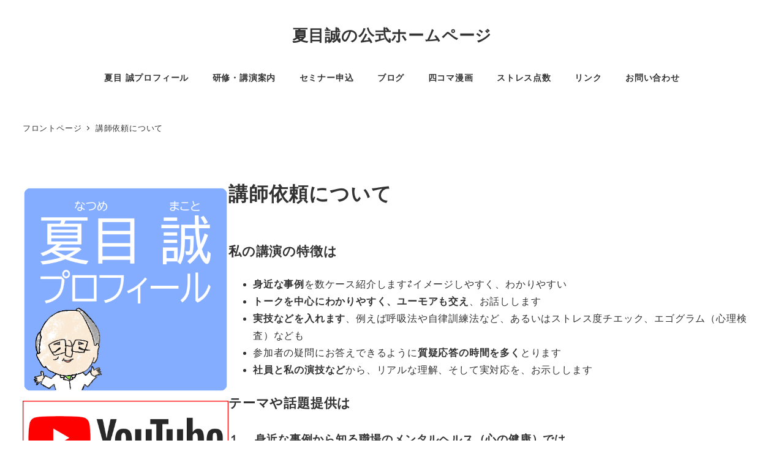

--- FILE ---
content_type: text/html; charset=UTF-8
request_url: https://natsumemakoto.com/seminar-request/
body_size: 107072
content:
<!DOCTYPE html><html lang="ja" data-sticky-footer="true" data-scrolled="false"><head><meta charset="UTF-8"><meta name="viewport" content="width=device-width, initial-scale=1, minimum-scale=1, viewport-fit=cover"><title>講師依頼について &#8211; 夏目誠の公式ホームページ</title><meta name='robots' content='max-image-preview:large' /><meta name="description" content="私の講演の特徴は 身近な事例を数ケース紹介します⇄イメージしやすく、わかりやすい トークを中心にわかりやすく、&hellip;"><meta property="og:title" content="講師依頼について"><meta property="og:type" content="article"><meta property="og:url" content="https://natsumemakoto.com/seminar-request/"><meta property="og:site_name" content="夏目誠の公式ホームページ"><meta property="og:description" content="私の講演の特徴は 身近な事例を数ケース紹介します⇄イメージしやすく、わかりやすい トークを中心にわかりやすく、&hellip;"><meta property="og:locale" content="ja_JP"><link rel='dns-prefetch' href='//www.google.com' /><link rel='dns-prefetch' href='//www.googletagmanager.com' /><link rel="alternate" type="application/rss+xml" title="夏目誠の公式ホームページ &raquo; フィード" href="https://natsumemakoto.com/feed/" /><link rel="alternate" type="application/rss+xml" title="夏目誠の公式ホームページ &raquo; コメントフィード" href="https://natsumemakoto.com/comments/feed/" /><link rel="profile" href="http://gmpg.org/xfn/11"><link rel="alternate" title="oEmbed (JSON)" type="application/json+oembed" href="https://natsumemakoto.com/wp-json/oembed/1.0/embed?url=https%3A%2F%2Fnatsumemakoto.com%2Fseminar-request%2F" /><link rel="alternate" title="oEmbed (XML)" type="text/xml+oembed" href="https://natsumemakoto.com/wp-json/oembed/1.0/embed?url=https%3A%2F%2Fnatsumemakoto.com%2Fseminar-request%2F&#038;format=xml" /><style id='wp-img-auto-sizes-contain-inline-css' type='text/css'>img:is([sizes=auto i],[sizes^="auto," i]){contain-intrinsic-size:3000px 1500px}
/*# sourceURL=wp-img-auto-sizes-contain-inline-css */</style><link rel='stylesheet' id='wp-share-buttons-css' href='https://natsumemakoto.com/wp-content/cache/autoptimize/autoptimize_single_d847b12fda1fd6bc912be599baaf4374.php?ver=1766737034' type='text/css' media='all' /><link rel='stylesheet' id='slick-carousel-css' href='https://natsumemakoto.com/wp-content/cache/autoptimize/autoptimize_single_f38b2db10e01b1572732a3191d538707.php?ver=1766737034' type='text/css' media='all' /><link rel='stylesheet' id='slick-carousel-theme-css' href='https://natsumemakoto.com/wp-content/cache/autoptimize/autoptimize_single_f9faba678c4d6dcfdde69e5b11b37a2e.php?ver=1766737034' type='text/css' media='all' /><link rel='stylesheet' id='wp-awesome-widgets-css' href='https://natsumemakoto.com/wp-content/cache/autoptimize/autoptimize_single_e5aabcc02e01ac9a8fe42b6efd8716d7.php?ver=1766737034' type='text/css' media='all' /><link rel='stylesheet' id='wp-pure-css-gallery-css' href='https://natsumemakoto.com/wp-content/cache/autoptimize/autoptimize_single_580820a4268acdd474f8863846984b7c.php?ver=1766737034' type='text/css' media='all' /><style id='wp-emoji-styles-inline-css' type='text/css'>img.wp-smiley, img.emoji {
		display: inline !important;
		border: none !important;
		box-shadow: none !important;
		height: 1em !important;
		width: 1em !important;
		margin: 0 0.07em !important;
		vertical-align: -0.1em !important;
		background: none !important;
		padding: 0 !important;
	}
/*# sourceURL=wp-emoji-styles-inline-css */</style><style id='wp-block-library-inline-css' type='text/css'>:root{--wp-block-synced-color:#7a00df;--wp-block-synced-color--rgb:122,0,223;--wp-bound-block-color:var(--wp-block-synced-color);--wp-editor-canvas-background:#ddd;--wp-admin-theme-color:#007cba;--wp-admin-theme-color--rgb:0,124,186;--wp-admin-theme-color-darker-10:#006ba1;--wp-admin-theme-color-darker-10--rgb:0,107,160.5;--wp-admin-theme-color-darker-20:#005a87;--wp-admin-theme-color-darker-20--rgb:0,90,135;--wp-admin-border-width-focus:2px}@media (min-resolution:192dpi){:root{--wp-admin-border-width-focus:1.5px}}.wp-element-button{cursor:pointer}:root .has-very-light-gray-background-color{background-color:#eee}:root .has-very-dark-gray-background-color{background-color:#313131}:root .has-very-light-gray-color{color:#eee}:root .has-very-dark-gray-color{color:#313131}:root .has-vivid-green-cyan-to-vivid-cyan-blue-gradient-background{background:linear-gradient(135deg,#00d084,#0693e3)}:root .has-purple-crush-gradient-background{background:linear-gradient(135deg,#34e2e4,#4721fb 50%,#ab1dfe)}:root .has-hazy-dawn-gradient-background{background:linear-gradient(135deg,#faaca8,#dad0ec)}:root .has-subdued-olive-gradient-background{background:linear-gradient(135deg,#fafae1,#67a671)}:root .has-atomic-cream-gradient-background{background:linear-gradient(135deg,#fdd79a,#004a59)}:root .has-nightshade-gradient-background{background:linear-gradient(135deg,#330968,#31cdcf)}:root .has-midnight-gradient-background{background:linear-gradient(135deg,#020381,#2874fc)}:root{--wp--preset--font-size--normal:16px;--wp--preset--font-size--huge:42px}.has-regular-font-size{font-size:1em}.has-larger-font-size{font-size:2.625em}.has-normal-font-size{font-size:var(--wp--preset--font-size--normal)}.has-huge-font-size{font-size:var(--wp--preset--font-size--huge)}.has-text-align-center{text-align:center}.has-text-align-left{text-align:left}.has-text-align-right{text-align:right}.has-fit-text{white-space:nowrap!important}#end-resizable-editor-section{display:none}.aligncenter{clear:both}.items-justified-left{justify-content:flex-start}.items-justified-center{justify-content:center}.items-justified-right{justify-content:flex-end}.items-justified-space-between{justify-content:space-between}.screen-reader-text{border:0;clip-path:inset(50%);height:1px;margin:-1px;overflow:hidden;padding:0;position:absolute;width:1px;word-wrap:normal!important}.screen-reader-text:focus{background-color:#ddd;clip-path:none;color:#444;display:block;font-size:1em;height:auto;left:5px;line-height:normal;padding:15px 23px 14px;text-decoration:none;top:5px;width:auto;z-index:100000}html :where(.has-border-color){border-style:solid}html :where([style*=border-top-color]){border-top-style:solid}html :where([style*=border-right-color]){border-right-style:solid}html :where([style*=border-bottom-color]){border-bottom-style:solid}html :where([style*=border-left-color]){border-left-style:solid}html :where([style*=border-width]){border-style:solid}html :where([style*=border-top-width]){border-top-style:solid}html :where([style*=border-right-width]){border-right-style:solid}html :where([style*=border-bottom-width]){border-bottom-style:solid}html :where([style*=border-left-width]){border-left-style:solid}html :where(img[class*=wp-image-]){height:auto;max-width:100%}:where(figure){margin:0 0 1em}html :where(.is-position-sticky){--wp-admin--admin-bar--position-offset:var(--wp-admin--admin-bar--height,0px)}@media screen and (max-width:600px){html :where(.is-position-sticky){--wp-admin--admin-bar--position-offset:0px}}

/*# sourceURL=wp-block-library-inline-css */</style><style id='wp-block-heading-inline-css' type='text/css'>h1:where(.wp-block-heading).has-background,h2:where(.wp-block-heading).has-background,h3:where(.wp-block-heading).has-background,h4:where(.wp-block-heading).has-background,h5:where(.wp-block-heading).has-background,h6:where(.wp-block-heading).has-background{padding:1.25em 2.375em}h1.has-text-align-left[style*=writing-mode]:where([style*=vertical-lr]),h1.has-text-align-right[style*=writing-mode]:where([style*=vertical-rl]),h2.has-text-align-left[style*=writing-mode]:where([style*=vertical-lr]),h2.has-text-align-right[style*=writing-mode]:where([style*=vertical-rl]),h3.has-text-align-left[style*=writing-mode]:where([style*=vertical-lr]),h3.has-text-align-right[style*=writing-mode]:where([style*=vertical-rl]),h4.has-text-align-left[style*=writing-mode]:where([style*=vertical-lr]),h4.has-text-align-right[style*=writing-mode]:where([style*=vertical-rl]),h5.has-text-align-left[style*=writing-mode]:where([style*=vertical-lr]),h5.has-text-align-right[style*=writing-mode]:where([style*=vertical-rl]),h6.has-text-align-left[style*=writing-mode]:where([style*=vertical-lr]),h6.has-text-align-right[style*=writing-mode]:where([style*=vertical-rl]){rotate:180deg}
:root :where(.wp-block-heading.is-style-snow-monkey-143809) { border-top-width: 1px; border-top-style: solid; border-top-color: currentColor; border-bottom-width: 1px; border-bottom-style: solid; border-bottom-color: currentColor; padding-top: var(--_padding-2); padding-bottom: var(--_padding-2); }
:root :where(.wp-block-heading.is-style-snow-monkey-143825) { --hyphen-width: .5em; display: flex; align-items: center; gap: var(--_s-2); } :root :where(.wp-block-heading.is-style-snow-monkey-143825)::before { content: ''; height: 1px; width: var(--hyphen-width); background-color: var(--wp--preset--color--sm-accent); }
:root :where(.wp-block-heading.is-style-snow-monkey-143826) { --heading--color: var(--wp--preset--color--sm-accent); position: relative; margin-right: auto; margin-left: auto; padding-right: 2rem; padding-left: 2rem; width: fit-content; } :root :where(.wp-block-heading.is-style-snow-monkey-143826)::before { content: ''; position: absolute; background-color: var(--heading--color); inset: 0; mask-image: url('data:image/svg+xml;charset=utf8,%3Csvg%20viewBox%3D%220%200%209%2016%22%20xmlns%3D%22http%3A%2F%2Fwww.w3.org%2F2000%2Fsvg%22%3E%3Cpath%20d%3D%22M1.47653%200.511402L8.49047%2014.8921%22%20stroke-linecap%3D%22round%22%20stroke%3D%22currentColor%22%2F%3E%3C%2Fsvg%3E'), url('data:image/svg+xml;charset=utf8,%3Csvg%20viewBox%3D%220%200%209%2016%22%20xmlns%3D%22http%3A%2F%2Fwww.w3.org%2F2000%2Fsvg%22%3E%3Cpath%20d%3D%22M8.01395%200.509998L1.00001%2014.8907%22%20stroke-linecap%3D%22round%22%20stroke%3D%22currentColor%22%2F%3E%3C%2Fsvg%3E'); mask-repeat: no-repeat, no-repeat; mask-position: 0 50%, 100% 50%; mask-size: 1rem, 1rem; pointer-events: none; }
:root :where(.wp-block-heading.is-style-snow-monkey-145909) { display: flex; align-items: center; gap: var(--_s-2); } :root :where(.wp-block-heading.is-style-snow-monkey-145909)::before { content: '#'; color: var(--wp--preset--color--sm-accent); }
:root :where(.wp-block-heading.is-style-snow-monkey-146364) { --hyphen-width: .5em; --hyphen-color: var(--wp--preset--color--sm-accent); display: flex; flex-direction: column; gap: calc(var(--_s-2) / 2); } :root :where(.wp-block-heading.is-style-snow-monkey-146364)::before { content: ''; height: 1px; width: var(--hyphen-width); background-color: var(--hyphen-color); } :root :where(.wp-block-heading.is-style-snow-monkey-146364.has-text-align-center)::before { margin: 0 auto; } :root :where(.wp-block-heading.is-style-snow-monkey-146364.has-text-align-right)::before { margin: 0 0 0 auto; }
/*# sourceURL=wp-block-heading-inline-css */</style><style id='wp-block-image-inline-css' type='text/css'>.wp-block-image>a,.wp-block-image>figure>a{display:inline-block}.wp-block-image img{box-sizing:border-box;height:auto;max-width:100%;vertical-align:bottom}@media not (prefers-reduced-motion){.wp-block-image img.hide{visibility:hidden}.wp-block-image img.show{animation:show-content-image .4s}}.wp-block-image[style*=border-radius] img,.wp-block-image[style*=border-radius]>a{border-radius:inherit}.wp-block-image.has-custom-border img{box-sizing:border-box}.wp-block-image.aligncenter{text-align:center}.wp-block-image.alignfull>a,.wp-block-image.alignwide>a{width:100%}.wp-block-image.alignfull img,.wp-block-image.alignwide img{height:auto;width:100%}.wp-block-image .aligncenter,.wp-block-image .alignleft,.wp-block-image .alignright,.wp-block-image.aligncenter,.wp-block-image.alignleft,.wp-block-image.alignright{display:table}.wp-block-image .aligncenter>figcaption,.wp-block-image .alignleft>figcaption,.wp-block-image .alignright>figcaption,.wp-block-image.aligncenter>figcaption,.wp-block-image.alignleft>figcaption,.wp-block-image.alignright>figcaption{caption-side:bottom;display:table-caption}.wp-block-image .alignleft{float:left;margin:.5em 1em .5em 0}.wp-block-image .alignright{float:right;margin:.5em 0 .5em 1em}.wp-block-image .aligncenter{margin-left:auto;margin-right:auto}.wp-block-image :where(figcaption){margin-bottom:1em;margin-top:.5em}.wp-block-image.is-style-circle-mask img{border-radius:9999px}@supports ((-webkit-mask-image:none) or (mask-image:none)) or (-webkit-mask-image:none){.wp-block-image.is-style-circle-mask img{border-radius:0;-webkit-mask-image:url('data:image/svg+xml;utf8,<svg viewBox="0 0 100 100" xmlns="http://www.w3.org/2000/svg"><circle cx="50" cy="50" r="50"/></svg>');mask-image:url('data:image/svg+xml;utf8,<svg viewBox="0 0 100 100" xmlns="http://www.w3.org/2000/svg"><circle cx="50" cy="50" r="50"/></svg>');mask-mode:alpha;-webkit-mask-position:center;mask-position:center;-webkit-mask-repeat:no-repeat;mask-repeat:no-repeat;-webkit-mask-size:contain;mask-size:contain}}:root :where(.wp-block-image.is-style-rounded img,.wp-block-image .is-style-rounded img){border-radius:9999px}.wp-block-image figure{margin:0}.wp-lightbox-container{display:flex;flex-direction:column;position:relative}.wp-lightbox-container img{cursor:zoom-in}.wp-lightbox-container img:hover+button{opacity:1}.wp-lightbox-container button{align-items:center;backdrop-filter:blur(16px) saturate(180%);background-color:#5a5a5a40;border:none;border-radius:4px;cursor:zoom-in;display:flex;height:20px;justify-content:center;opacity:0;padding:0;position:absolute;right:16px;text-align:center;top:16px;width:20px;z-index:100}@media not (prefers-reduced-motion){.wp-lightbox-container button{transition:opacity .2s ease}}.wp-lightbox-container button:focus-visible{outline:3px auto #5a5a5a40;outline:3px auto -webkit-focus-ring-color;outline-offset:3px}.wp-lightbox-container button:hover{cursor:pointer;opacity:1}.wp-lightbox-container button:focus{opacity:1}.wp-lightbox-container button:focus,.wp-lightbox-container button:hover,.wp-lightbox-container button:not(:hover):not(:active):not(.has-background){background-color:#5a5a5a40;border:none}.wp-lightbox-overlay{box-sizing:border-box;cursor:zoom-out;height:100vh;left:0;overflow:hidden;position:fixed;top:0;visibility:hidden;width:100%;z-index:100000}.wp-lightbox-overlay .close-button{align-items:center;cursor:pointer;display:flex;justify-content:center;min-height:40px;min-width:40px;padding:0;position:absolute;right:calc(env(safe-area-inset-right) + 16px);top:calc(env(safe-area-inset-top) + 16px);z-index:5000000}.wp-lightbox-overlay .close-button:focus,.wp-lightbox-overlay .close-button:hover,.wp-lightbox-overlay .close-button:not(:hover):not(:active):not(.has-background){background:none;border:none}.wp-lightbox-overlay .lightbox-image-container{height:var(--wp--lightbox-container-height);left:50%;overflow:hidden;position:absolute;top:50%;transform:translate(-50%,-50%);transform-origin:top left;width:var(--wp--lightbox-container-width);z-index:9999999999}.wp-lightbox-overlay .wp-block-image{align-items:center;box-sizing:border-box;display:flex;height:100%;justify-content:center;margin:0;position:relative;transform-origin:0 0;width:100%;z-index:3000000}.wp-lightbox-overlay .wp-block-image img{height:var(--wp--lightbox-image-height);min-height:var(--wp--lightbox-image-height);min-width:var(--wp--lightbox-image-width);width:var(--wp--lightbox-image-width)}.wp-lightbox-overlay .wp-block-image figcaption{display:none}.wp-lightbox-overlay button{background:none;border:none}.wp-lightbox-overlay .scrim{background-color:#fff;height:100%;opacity:.9;position:absolute;width:100%;z-index:2000000}.wp-lightbox-overlay.active{visibility:visible}@media not (prefers-reduced-motion){.wp-lightbox-overlay.active{animation:turn-on-visibility .25s both}.wp-lightbox-overlay.active img{animation:turn-on-visibility .35s both}.wp-lightbox-overlay.show-closing-animation:not(.active){animation:turn-off-visibility .35s both}.wp-lightbox-overlay.show-closing-animation:not(.active) img{animation:turn-off-visibility .25s both}.wp-lightbox-overlay.zoom.active{animation:none;opacity:1;visibility:visible}.wp-lightbox-overlay.zoom.active .lightbox-image-container{animation:lightbox-zoom-in .4s}.wp-lightbox-overlay.zoom.active .lightbox-image-container img{animation:none}.wp-lightbox-overlay.zoom.active .scrim{animation:turn-on-visibility .4s forwards}.wp-lightbox-overlay.zoom.show-closing-animation:not(.active){animation:none}.wp-lightbox-overlay.zoom.show-closing-animation:not(.active) .lightbox-image-container{animation:lightbox-zoom-out .4s}.wp-lightbox-overlay.zoom.show-closing-animation:not(.active) .lightbox-image-container img{animation:none}.wp-lightbox-overlay.zoom.show-closing-animation:not(.active) .scrim{animation:turn-off-visibility .4s forwards}}@keyframes show-content-image{0%{visibility:hidden}99%{visibility:hidden}to{visibility:visible}}@keyframes turn-on-visibility{0%{opacity:0}to{opacity:1}}@keyframes turn-off-visibility{0%{opacity:1;visibility:visible}99%{opacity:0;visibility:visible}to{opacity:0;visibility:hidden}}@keyframes lightbox-zoom-in{0%{transform:translate(calc((-100vw + var(--wp--lightbox-scrollbar-width))/2 + var(--wp--lightbox-initial-left-position)),calc(-50vh + var(--wp--lightbox-initial-top-position))) scale(var(--wp--lightbox-scale))}to{transform:translate(-50%,-50%) scale(1)}}@keyframes lightbox-zoom-out{0%{transform:translate(-50%,-50%) scale(1);visibility:visible}99%{visibility:visible}to{transform:translate(calc((-100vw + var(--wp--lightbox-scrollbar-width))/2 + var(--wp--lightbox-initial-left-position)),calc(-50vh + var(--wp--lightbox-initial-top-position))) scale(var(--wp--lightbox-scale));visibility:hidden}}
:root :where(.wp-block-image.is-style-snow-monkey-146000 img) { mask-image: url('data:image/svg+xml,%3Csvg%20viewBox%3D%220%200%20492%20433%22%20xmlns%3D%22http%3A%2F%2Fwww.w3.org%2F2000%2Fsvg%22%3E%0A%3Cpath%20d%3D%22M491.777%200C475.906%2034.2461%20441.228%2058%20401%2058C395.203%2058%20389.521%2057.5045%20383.994%2056.5576C383.998%2057.038%20384%2057.5188%20384%2058C384%20168.457%20294.457%20258%20184%20258C171.013%20258%20158.316%20256.761%20146.019%20254.396C127.656%20281.328%20100.751%20301.968%2069.2021%20312.419C71.03%20319.98%2072%20327.877%2072%20336C72%20381.509%2041.6%20419.915%200%20432.024V0H491.777Z%22%2F%3E%0A%3C%2Fsvg%3E'), url('data:image/svg+xml,%3Csvg%20viewBox%3D%220%200%20492%20433%22%20xmlns%3D%22http%3A%2F%2Fwww.w3.org%2F2000%2Fsvg%22%3E%0A%3Cpath%20d%3D%22M0%20432.024C15.8713%20397.778%2050.5497%20374.024%2090.7773%20374.024C96.5745%20374.024%20102.256%20374.52%20107.783%20375.467C107.78%20374.986%20107.777%20374.506%20107.777%20374.024C107.777%20263.567%20197.32%20174.024%20307.777%20174.024C320.764%20174.024%20333.462%20175.264%20345.759%20177.628C364.122%20150.696%20391.026%20130.056%20422.575%20119.605C420.747%20112.044%20419.777%20104.147%20419.777%2096.0244C419.777%2050.5157%20450.177%2012.1097%20491.777%200V432.024H0Z%22%2F%3E%0A%3C%2Fsvg%3E'), url('data:image/svg+xml,%3Csvg%20viewBox%3D%220%200%2010%2010%22%20xmlns%3D%22http%3A%2F%2Fwww.w3.org%2F2000%2Fsvg%22%3E%3Crect%20x%3D%220%22%20y%3D%220%22%20height%3D%2210%22%20width%3D%2210%22%3E%3C%2Frect%3E%3C%2Fsvg%3E'); mask-repeat: no-repeat, no-repeat, repeat; mask-position: -1px -1px, calc(100% + 1px) calc(100% + 1px), 0 0; mask-size: 33%, 33%, cover; mask-composite: exclude; }
:root :where(.wp-block-image.is-style-snow-monkey-146003 img) { mask-image: url('data:image/svg+xml,%3Csvg%20viewBox%3D%220%200%20492%20433%22%20xmlns%3D%22http%3A%2F%2Fwww.w3.org%2F2000%2Fsvg%22%3E%0A%3Cpath%20d%3D%22M0.222656%200C16.0939%2034.2461%2050.7724%2058%2091%2058C96.7972%2058%20102.479%2057.5045%20108.006%2056.5576C108.002%2057.038%20108%2057.5188%20108%2058C108%20168.457%20197.543%20258%20308%20258C320.987%20258%20333.684%20256.761%20345.981%20254.396C364.344%20281.328%20391.249%20301.968%20422.798%20312.419C420.97%20319.98%20420%20327.877%20420%20336C420%20381.509%20450.4%20419.915%20492%20432.024V0H0.222656Z%22%2F%3E%0A%3C%2Fsvg%3E'), url('data:image/svg+xml,%3Csvg%20viewBox%3D%220%200%20492%20433%22%20xmlns%3D%22http%3A%2F%2Fwww.w3.org%2F2000%2Fsvg%22%3E%0A%3Cpath%20d%3D%22M491.777%20432.024C475.906%20397.778%20441.228%20374.024%20401%20374.024C395.203%20374.024%20389.521%20374.52%20383.994%20375.467C383.998%20374.986%20384%20374.506%20384%20374.024C384%20263.567%20294.457%20174.024%20184%20174.024C171.013%20174.024%20158.316%20175.264%20146.019%20177.628C127.656%20150.696%20100.751%20130.056%2069.2021%20119.605C71.03%20112.044%2072%20104.147%2072%2096.0244C72%2050.5157%2041.6%2012.1097%200%200V432.024H491.777Z%22%2F%3E%0A%3C%2Fsvg%3E'), url('data:image/svg+xml,%3Csvg%20viewBox%3D%220%200%2010%2010%22%20xmlns%3D%22http%3A%2F%2Fwww.w3.org%2F2000%2Fsvg%22%3E%3Crect%20x%3D%220%22%20y%3D%220%22%20height%3D%2210%22%20width%3D%2210%22%3E%3C%2Frect%3E%3C%2Fsvg%3E'); mask-repeat: no-repeat, no-repeat, repeat; mask-position: calc(100% + 1px) -1px, -1px calc(100% + 1px), 0 0; mask-size: 33%, 33%, 100%; mask-composite: exclude; }
:root :where(.wp-block-image.is-style-snow-monkey-146007 img) { mask-image: url('data:image/svg+xml,%3Csvg%20viewBox%3D%220%200%201263%20343%22%20xmlns%3D%22http%3A%2F%2Fwww.w3.org%2F2000%2Fsvg%22%3E%0A%3Cpath%20d%3D%22M67%200C164.837%200%20246.265%2070.2515%20263.595%20163.062C290.001%20150.212%20319.658%20143%20351%20143C396.583%20143%20438.603%20158.251%20472.239%20183.926C508.379%20148.118%20558.106%20126%20613%20126C703.614%20126%20780.153%20186.261%20804.729%20268.895C828.748%20252.553%20857.758%20243%20889%20243C931.564%20243%20969.987%20260.73%20997.288%20289.206C1029.4%20221.68%201098.25%20175%201178%20175C1208.39%20175%201237.2%20181.781%201263%20193.911V343H0V11.499C20.9461%204.05361%2043.4996%200%2067%200Z%22%2F%3E%0A%3C%2Fsvg%3E'), url('data:image/svg+xml,%3Csvg%20viewBox%3D%220%200%2010%2010%22%20xmlns%3D%22http%3A%2F%2Fwww.w3.org%2F2000%2Fsvg%22%3E%3Crect%20x%3D%220%22%20y%3D%220%22%20height%3D%2210%22%20width%3D%2210%22%3E%3C%2Frect%3E%3C%2Fsvg%3E'); mask-repeat: no-repeat, repeat; mask-position: 0 calc(100% + 1px), 0 0; mask-size: 100%, 100%; mask-composite: exclude; }
:root :where(.wp-block-image.is-style-snow-monkey-146010 img) { mask-image: url('data:image/svg+xml,%3Csvg%20viewBox%3D%220%200%201263%20343%22%20xmlns%3D%22http%3A%2F%2Fwww.w3.org%2F2000%2Fsvg%22%3E%0A%3Cpath%20d%3D%22M1196%200C1098.16%200%201016.73%2070.2515%20999.405%20163.062C972.999%20150.212%20943.342%20143%20912%20143C866.417%20143%20824.397%20158.251%20790.761%20183.926C754.621%20148.118%20704.894%20126%20650%20126C559.386%20126%20482.847%20186.261%20458.271%20268.895C434.252%20252.553%20405.242%20243%20374%20243C331.436%20243%20293.013%20260.73%20265.712%20289.206C233.596%20221.68%20164.751%20175%2085%20175C54.6063%20175%2025.7969%20181.781%200%20193.911V343H1263V11.499C1242.05%204.05361%201219.5%200%201196%200Z%22%2F%3E%0A%3C%2Fsvg%3E'), url('data:image/svg+xml,%3Csvg%20viewBox%3D%220%200%2010%2010%22%20xmlns%3D%22http%3A%2F%2Fwww.w3.org%2F2000%2Fsvg%22%3E%3Crect%20x%3D%220%22%20y%3D%220%22%20height%3D%2210%22%20width%3D%2210%22%3E%3C%2Frect%3E%3C%2Fsvg%3E'); mask-repeat: no-repeat, repeat; mask-position: 0 calc(100% + 1px), 0 0; mask-size: 100%, 100%; mask-composite: exclude; }
:root :where(.wp-block-image.is-style-snow-monkey-146092 img) { mask-image: url('data:image/svg+xml,%3Csvg%20viewBox%3D%220%200%20212%20212%22%20xmlns%3D%22http%3A%2F%2Fwww.w3.org%2F2000%2Fsvg%22%3E%0A%3Cpath%20d%3D%22M0.000244141%20211.14V-0.000427246H211.141L0.000244141%20211.14Z%22%2F%3E%0A%3C%2Fsvg%3E'), url('data:image/svg+xml,%3Csvg%20viewBox%3D%220%200%20214%20214%22%20xmlns%3D%22http%3A%2F%2Fwww.w3.org%2F2000%2Fsvg%22%3E%0A%3Cpath%20d%3D%22M214%20213.09L213.091%20214H0.958984L214%200.958496V213.09Z%22%2F%3E%0A%3C%2Fsvg%3E'), url('data:image/svg+xml,%3Csvg%20viewBox%3D%220%200%2010%2010%22%20xmlns%3D%22http%3A%2F%2Fwww.w3.org%2F2000%2Fsvg%22%3E%3Crect%20x%3D%220%22%20y%3D%220%22%20height%3D%2210%22%20width%3D%2210%22%3E%3C%2Frect%3E%3C%2Fsvg%3E'); mask-repeat: no-repeat, no-repeat, no-repeat; mask-position: 0 0, calc(100% + 1px) calc(100% + 1px), 0 0; mask-size: 10%, 10%, cover; mask-composite: exclude; }
:root :where(.wp-block-image.is-style-snow-monkey-146096 img) { mask-image: url('data:image/svg+xml,%3Csvg%20viewBox%3D%220%200%20668%20947%22%20xmlns%3D%22http%3A%2F%2Fwww.w3.org%2F2000%2Fsvg%22%3E%0A%3Cpath%20d%3D%22M668%200.111206L4.98169%20947H0.000244141V-0.00012207H668V0.111206Z%22%2F%3E%0A%3C%2Fsvg%3E'), url('data:image/svg+xml,%3Csvg%20viewBox%3D%220%200%20664%20947%22%20xmlns%3D%22http%3A%2F%2Fwww.w3.org%2F2000%2Fsvg%22%3E%0A%3Cpath%20d%3D%22M663.078%200.198242V947H0.119385L663.078%200.198242Z%22%2F%3E%0A%3C%2Fsvg%3E'), url('data:image/svg+xml,%3Csvg%20viewBox%3D%220%200%2010%2010%22%20xmlns%3D%22http%3A%2F%2Fwww.w3.org%2F2000%2Fsvg%22%3E%3Crect%20x%3D%220%22%20y%3D%220%22%20height%3D%2210%22%20width%3D%2210%22%3E%3C%2Frect%3E%3C%2Fsvg%3E'); mask-repeat: no-repeat, no-repeat, no-repeat; mask-position: 0 0, calc(100% + 2px) calc(100% + 1px), 0 0; mask-size: 100%, 100%, cover; mask-composite: exclude; }
:root :where(.wp-block-image.is-style-snow-monkey-146099 img) { mask-image: url('data:image/svg+xml,%3Csvg%20viewBox%3D%220%200%201263%20216%22%20xmlns%3D%22http%3A%2F%2Fwww.w3.org%2F2000%2Fsvg%22%3E%0A%3Cpath%20d%3D%22M1263%200.179688L0.000244141%20216.008V0H1263V0.179688Z%22%2F%3E%0A%3C%2Fsvg%3E'), url('data:image/svg+xml,%3Csvg%20viewBox%3D%220%200%201263%20216%22%20xmlns%3D%22http%3A%2F%2Fwww.w3.org%2F2000%2Fsvg%22%3E%0A%3Cpath%20d%3D%22M0.000244141%20215.82L1263%20-0.0078125V216H0.000244141V215.82Z%22%2F%3E%0A%3C%2Fsvg%3E'), url('data:image/svg+xml,%3Csvg%20viewBox%3D%220%200%2010%2010%22%20xmlns%3D%22http%3A%2F%2Fwww.w3.org%2F2000%2Fsvg%22%3E%3Crect%20x%3D%220%22%20y%3D%220%22%20height%3D%2210%22%20width%3D%2210%22%3E%3C%2Frect%3E%3C%2Fsvg%3E'); mask-repeat: no-repeat, no-repeat, no-repeat; mask-position: 0 0, calc(100% + 1px) calc(100% + 1px), 0 0; mask-size: 100%, 100%, cover; mask-composite: exclude; }
:root :where(.wp-block-image.is-style-snow-monkey-146102 img) { mask-image: url('data:image/svg+xml,%3Csvg%20viewBox%3D%220%200%20400%20400%22%20xmlns%3D%22http%3A%2F%2Fwww.w3.org%2F2000%2Fsvg%22%3E%0A%3Crect%20width%3D%22100%22%20height%3D%22100%22%20fill%3D%22white%22%2F%3E%0A%3Cpath%20opacity%3D%220.75%22%20d%3D%22M100%20200H0V100H100V200ZM200%20100H100V0H200V100Z%22%20fill%3D%22white%22%2F%3E%0A%3Cpath%20opacity%3D%220.5%22%20d%3D%22M100%20300H0V200H100V300ZM200%20200H100V100H200V200ZM300%20100H200V0H300V100Z%22%20fill%3D%22white%22%2F%3E%0A%3Cpath%20opacity%3D%220.25%22%20d%3D%22M100%20400H0V300H100V400ZM200%20300H100V200H200V300ZM300%20200H200V100H300V200ZM400%20100H300V0H400V100Z%22%20fill%3D%22white%22%2F%3E%0A%3C%2Fsvg%3E'), url('data:image/svg+xml,%3Csvg%20viewBox%3D%220%200%20400%20400%22%20xmlns%3D%22http%3A%2F%2Fwww.w3.org%2F2000%2Fsvg%22%3E%0A%3Crect%20x%3D%22300%22%20y%3D%22300%22%20width%3D%22100%22%20height%3D%22100%22%20fill%3D%22white%22%2F%3E%0A%3Cpath%20opacity%3D%220.75%22%20d%3D%22M300%20400H200V300H300V400ZM400%20300H300V200H400V300Z%22%20fill%3D%22white%22%2F%3E%0A%3Cpath%20opacity%3D%220.5%22%20d%3D%22M200%20400H100V300H200V400ZM300%20300H200V200H300V300ZM400%20200H300V100H400V200Z%22%20fill%3D%22white%22%2F%3E%0A%3Cpath%20opacity%3D%220.25%22%20d%3D%22M100%20400H0V300H100V400ZM200%20300H100V200H200V300ZM300%20200H200V100H300V200ZM400%20100H300V0H400V100Z%22%20fill%3D%22white%22%2F%3E%0A%3C%2Fsvg%3E'), url('data:image/svg+xml,%3Csvg%20viewBox%3D%220%200%2010%2010%22%20xmlns%3D%22http%3A%2F%2Fwww.w3.org%2F2000%2Fsvg%22%3E%3Crect%20x%3D%220%22%20y%3D%220%22%20height%3D%2210%22%20width%3D%2210%22%3E%3C%2Frect%3E%3C%2Fsvg%3E'); mask-repeat: no-repeat, no-repeat, no-repeat; mask-position: 0 0, calc(100% + 1px) calc(100% + 1px), 0 0; mask-size: 25%, 25%, cover; mask-composite: exclude; }
:root :where(.wp-block-image.is-style-snow-monkey-146105 img) { mask-image: url('data:image/svg+xml,%3Csvg%20viewBox%3D%220%200%20500%20500%22%20xmlns%3D%22http%3A%2F%2Fwww.w3.org%2F2000%2Fsvg%22%3E%0A%3Crect%20width%3D%22200%22%20height%3D%22100%22%20fill%3D%22white%22%2F%3E%0A%3Crect%20opacity%3D%220.5%22%20x%3D%22200%22%20y%3D%22200%22%20width%3D%22100%22%20height%3D%22100%22%20fill%3D%22white%22%2F%3E%0A%3Crect%20opacity%3D%220.75%22%20x%3D%22200%22%20width%3D%22100%22%20height%3D%22100%22%20fill%3D%22white%22%2F%3E%0A%3Cpath%20opacity%3D%220.25%22%20d%3D%22M100%20500H0V400H100V500ZM100%20300H0V200H100V300ZM200%20200H100V100H200V200ZM500%20100H400V0H500V100Z%22%20fill%3D%22white%22%2F%3E%0A%3C%2Fsvg%3E'), url('data:image/svg+xml,%3Csvg%20viewBox%3D%220%200%20500%20500%22%20xmlns%3D%22http%3A%2F%2Fwww.w3.org%2F2000%2Fsvg%22%3E%0A%3Crect%20x%3D%22400%22%20y%3D%22400%22%20width%3D%22100%22%20height%3D%22100%22%20fill%3D%22white%22%2F%3E%0A%3Cpath%20opacity%3D%220.75%22%20d%3D%22M400%20500H300V400H400V500ZM500%20400H400V300H500V400Z%22%20fill%3D%22white%22%2F%3E%0A%3Cpath%20opacity%3D%220.5%22%20d%3D%22M300%20500H200V400H300V500ZM400%20400H300V300H400V400ZM500%20300H400V200H500V300Z%22%20fill%3D%22white%22%2F%3E%0A%3Cpath%20opacity%3D%220.25%22%20d%3D%22M100%20500H0V400H100V500ZM300%20400H200V300H300V400ZM400%20200H300V100H400V200ZM500%20100H400V0H500V100Z%22%20fill%3D%22white%22%2F%3E%0A%3C%2Fsvg%3E'), url('data:image/svg+xml,%3Csvg%20viewBox%3D%220%200%2010%2010%22%20xmlns%3D%22http%3A%2F%2Fwww.w3.org%2F2000%2Fsvg%22%3E%3Crect%20x%3D%220%22%20y%3D%220%22%20height%3D%2210%22%20width%3D%2210%22%3E%3C%2Frect%3E%3C%2Fsvg%3E'); mask-repeat: no-repeat, no-repeat, no-repeat; mask-position: 0 0, calc(100% + 1px) calc(100% + 1px), 0 0; mask-size: 25%, 25%, cover; mask-composite: exclude; }
:root :where(.wp-block-image.is-style-snow-monkey-146108 img) { mask-image: url('data:image/svg+xml,%3Csvg%20viewBox%3D%220%200%20400%20400%22%20xmlns%3D%22http%3A%2F%2Fwww.w3.org%2F2000%2Fsvg%22%3E%0A%3Cpath%20d%3D%22M100%20200H0V0H100V200Z%22%20fill%3D%22white%22%2F%3E%0A%3Cpath%20opacity%3D%220.75%22%20d%3D%22M200%20200H100V0H200V200Z%22%20fill%3D%22white%22%2F%3E%0A%3Cpath%20opacity%3D%220.5%22%20d%3D%22M200%20300H0V200H200V300ZM300%20100H200V0H300V100Z%22%20fill%3D%22white%22%2F%3E%0A%3Cpath%20opacity%3D%220.25%22%20d%3D%22M100%20400H0V300H100V400ZM300%20200H200V100H300V200ZM400%20100H300V0H400V100Z%22%20fill%3D%22white%22%2F%3E%0A%3C%2Fsvg%3E'), url('data:image/svg+xml,%3Csvg%20viewBox%3D%220%200%20400%20400%22%20xmlns%3D%22http%3A%2F%2Fwww.w3.org%2F2000%2Fsvg%22%3E%0A%3Cpath%20d%3D%22M300%20200H400V400H300V200Z%22%20fill%3D%22white%22%2F%3E%0A%3Cpath%20opacity%3D%220.75%22%20d%3D%22M200%20200H300V400H200V200Z%22%20fill%3D%22white%22%2F%3E%0A%3Cpath%20opacity%3D%220.5%22%20d%3D%22M200%20100H400V200H200V100ZM100%20300H200V400H100V300Z%22%20fill%3D%22white%22%2F%3E%0A%3Cpath%20opacity%3D%220.25%22%20d%3D%22M300%200H400V100H300V0ZM100%20200H200V300H100V200ZM0%20300H100V400H0V300Z%22%20fill%3D%22white%22%2F%3E%0A%3C%2Fsvg%3E'), url('data:image/svg+xml,%3Csvg%20viewBox%3D%220%200%2010%2010%22%20xmlns%3D%22http%3A%2F%2Fwww.w3.org%2F2000%2Fsvg%22%3E%3Crect%20x%3D%220%22%20y%3D%220%22%20height%3D%2210%22%20width%3D%2210%22%3E%3C%2Frect%3E%3C%2Fsvg%3E'); mask-repeat: no-repeat, no-repeat, no-repeat; mask-position: 0 0, calc(100% + 1px) calc(100% + 1px), 0 0; mask-size: 25%, 25%, cover; mask-composite: exclude; }
:root :where(.wp-block-image.is-style-snow-monkey-146111 img) { mask-image: url('data:image/svg+xml,%3Csvg%20viewBox%3D%220%200%201120%20978%22%20xmlns%3D%22http%3A%2F%2Fwww.w3.org%2F2000%2Fsvg%22%3E%0A%3Cpath%20d%3D%22M737.281%20312.577C776.334%20273.525%20839.65%20273.525%20878.702%20312.577C914.349%20348.223%20917.456%20404.086%20888.027%20443.258L948.706%20382.581C987.758%20343.528%201051.07%20343.528%201090.13%20382.581C1129.18%20421.633%201129.18%20484.949%201090.13%20524.001L665.863%20948.266C626.811%20987.319%20563.494%20987.319%20524.441%20948.266C488.795%20912.619%20485.687%20856.756%20515.116%20817.584L454.438%20878.262C415.386%20917.315%20352.069%20917.315%20313.017%20878.262C273.964%20839.21%20273.965%20775.894%20313.017%20736.841L737.281%20312.577ZM454.438%2029.7339C493.491%20-9.31819%20556.807%20-9.31822%20595.859%2029.7339C634.912%2068.7863%20634.912%20132.103%20595.859%20171.156L666.57%20100.445C705.623%2061.3925%20768.939%2061.3926%20807.991%20100.445C847.044%20139.497%20847.044%20202.813%20807.991%20241.866L383.728%20666.13C344.675%20705.183%20281.359%20705.182%20242.307%20666.13C203.254%20627.078%20203.254%20563.761%20242.307%20524.709L171.596%20595.419C132.543%20634.472%2069.2262%20634.472%2030.1738%20595.419C-8.87829%20556.367%20-8.87821%20493.051%2030.1738%20453.999L454.438%2029.7339Z%22%2F%3E%0A%3C%2Fsvg%3E'); mask-repeat: no-repeat; mask-position: 50%; mask-size: contain; }
:root :where(.wp-block-image.is-style-snow-monkey-146114 img) { mask-image: url('data:image/svg+xml,%3Csvg%20viewBox%3D%220%200%20695%20845%22%20xmlns%3D%22http%3A%2F%2Fwww.w3.org%2F2000%2Fsvg%22%3E%0A%3Cpath%20d%3D%22M453.57%2037.445C492.623%20-1.60745%20555.939%20-1.60745%20594.991%2037.445C634.043%2076.4974%20634.044%20139.814%20594.991%20178.866L524.28%20249.577C563.333%20210.524%20626.65%20210.524%20665.702%20249.577C704.754%20288.629%20704.754%20351.945%20665.702%20390.998L533.599%20523.1C572.772%20493.668%20628.637%20496.776%20664.285%20532.423C703.337%20571.476%20703.337%20634.792%20664.285%20673.844L522.863%20815.266C483.811%20854.318%20420.495%20854.318%20381.442%20815.266C345.795%20779.618%20342.687%20723.753%20372.119%20684.58L241.438%20815.262C202.385%20854.314%20139.069%20854.314%20100.017%20815.262C60.9642%20776.21%2060.9642%20712.893%20100.017%20673.84L170.728%20603.13C131.675%20642.182%2068.3582%20642.182%2029.3057%20603.13C-9.74638%20564.077%20-9.74651%20500.761%2029.3057%20461.709L453.57%2037.445ZM178.595%2029.5768C217.647%20-9.47534%20280.963%20-9.47528%20320.016%2029.5768C359.068%2068.6292%20359.068%20131.946%20320.016%20170.999L178.595%20312.42C139.542%20351.472%2076.2254%20351.472%2037.1729%20312.42C-1.87912%20273.367%20-1.87908%20210.051%2037.1729%20170.999L178.595%2029.5768Z%22%20%2F%3E%0A%3C%2Fsvg%3E'); mask-repeat: no-repeat; mask-position: 50%; mask-size: contain; }
:root :where(.wp-block-image.is-style-snow-monkey-146117 img) { mask-image: url('data:image/svg+xml,%3Csvg%20viewBox%3D%220%200%201049%20838%22%20xmlns%3D%22http%3A%2F%2Fwww.w3.org%2F2000%2Fsvg%22%3E%0A%3Cpath%20d%3D%22M453.613%2030.068C492.665%20-8.98431%20555.982%20-8.98422%20595.035%2030.068C607.914%2042.9476%20616.544%2058.4673%20620.928%2074.8844L665.602%2030.2116C704.655%20-8.84085%20767.972%20-8.84085%20807.024%2030.2116C846.076%2069.264%20846.076%20132.581%20807.024%20171.633L762.209%20216.448C778.625%20220.832%20794.144%20229.464%20807.023%20242.343C819.906%20255.227%20828.539%20270.751%20832.922%20287.173L877.886%20242.21C916.939%20203.157%20980.256%20203.157%201019.31%20242.21C1058.36%20281.262%201058.36%20344.578%201019.31%20383.631L939.541%20463.397C955.546%20467.87%20970.656%20476.399%20983.245%20488.988C1022.3%20528.04%201022.3%20591.357%20983.245%20630.41L841.824%20771.831C802.771%20810.883%20739.454%20810.883%20700.402%20771.831C687.814%20759.242%20679.284%20744.132%20674.811%20728.127L595.045%20807.894C555.992%20846.947%20492.675%20846.947%20453.623%20807.894C440.739%20795.011%20432.107%20779.486%20427.724%20763.063L382.759%20808.029C343.707%20847.081%20280.39%20847.081%20241.338%20808.029C202.285%20768.977%20202.285%20705.66%20241.338%20666.607L286.153%20621.791C269.736%20617.406%20254.218%20608.776%20241.339%20595.897C228.459%20583.017%20219.828%20567.497%20215.444%20551.08L170.77%20595.754C131.718%20634.806%2068.4017%20634.806%2029.3493%20595.754C-9.70297%20556.701%20-9.70305%20493.385%2029.3493%20454.333L109.519%20374.162C93.103%20369.777%2077.5846%20361.147%2064.7057%20348.268C25.6533%20309.216%2025.6533%20245.899%2064.7057%20206.846L206.128%2065.4254C245.18%2026.373%20308.496%2026.373%20347.548%2065.4254C360.427%2078.3044%20369.058%2093.8226%20373.442%20110.239L453.613%2030.068Z%22%2F%3E%0A%3C%2Fsvg%3E'); mask-repeat: no-repeat; mask-position: 50%; mask-size: contain; }
:root :where(.wp-block-image.is-style-snow-monkey-146474 img) { mask-image: url('data:image/svg+xml,%3Csvg%20viewBox%3D%220%200%20758%20947%22%20xmlns%3D%22http%3A%2F%2Fwww.w3.org%2F2000%2Fsvg%22%3E%0A%3Cpath%20d%3D%22M758%20568.2C758%20777.405%20588.316%20947%20379%20947C169.684%20947%200%20777.405%200%20568.2C0%20358.995%20218.536%20161.906%20379%200C544.048%20158.088%20758%20358.995%20758%20568.2Z%22%2F%3E%0A%3C%2Fsvg%3E'); mask-repeat: no-repeat; mask-position: 50%; mask-size: contain; }
:root :where(.wp-block-image.is-style-snow-monkey-146477 img) { mask-image: url('data:image/svg+xml,%3Csvg%20viewBox%3D%220%200%20758%20947%22%20xmlns%3D%22http%3A%2F%2Fwww.w3.org%2F2000%2Fsvg%22%3E%0A%3Cpath%20d%3D%22M758%20568.2C758%20777.405%20588.316%20947%20379%20947C169.684%20947%200%20777.405%200%20568.2C0%20358.995%20204.018%2091.6452%20534.115%200C461.524%20135.177%20758%20358.995%20758%20568.2Z%22%2F%3E%0A%3C%2Fsvg%3E'); mask-repeat: no-repeat; mask-position: 50%; mask-size: contain; }
:root :where(.wp-block-image.is-style-snow-monkey-146480 img) { mask-image: url('data:image/svg+xml,%3Csvg%20viewBox%3D%220%200%20758%20947%22%20xmlns%3D%22http%3A%2F%2Fwww.w3.org%2F2000%2Fsvg%22%3E%0A%3Cpath%20d%3D%22M1.33514e-05%20568.2C1.33514e-05%20777.405%20169.684%20947%20379%20947C588.316%20947%20758%20777.405%20758%20568.2C758%20358.995%20553.982%2091.6452%20223.885%200C296.476%20135.177%201.33514e-05%20358.995%201.33514e-05%20568.2Z%22%2F%3E%0A%3C%2Fsvg%3E'); mask-repeat: no-repeat; mask-position: 50%; mask-size: contain; }
/*# sourceURL=wp-block-image-inline-css */</style><style id='wp-block-list-inline-css' type='text/css'>ol,ul{box-sizing:border-box}:root :where(.wp-block-list.has-background){padding:1.25em 2.375em}
/*# sourceURL=https://natsumemakoto.com/wp-includes/blocks/list/style.min.css */</style><style id='wp-block-paragraph-inline-css' type='text/css'>.is-small-text{font-size:.875em}.is-regular-text{font-size:1em}.is-large-text{font-size:2.25em}.is-larger-text{font-size:3em}.has-drop-cap:not(:focus):first-letter{float:left;font-size:8.4em;font-style:normal;font-weight:100;line-height:.68;margin:.05em .1em 0 0;text-transform:uppercase}body.rtl .has-drop-cap:not(:focus):first-letter{float:none;margin-left:.1em}p.has-drop-cap.has-background{overflow:hidden}:root :where(p.has-background){padding:1.25em 2.375em}:where(p.has-text-color:not(.has-link-color)) a{color:inherit}p.has-text-align-left[style*="writing-mode:vertical-lr"],p.has-text-align-right[style*="writing-mode:vertical-rl"]{rotate:180deg}
/*# sourceURL=https://natsumemakoto.com/wp-includes/blocks/paragraph/style.min.css */</style><style id='wp-block-spacer-inline-css' type='text/css'>.wp-block-spacer{clear:both}
/*# sourceURL=https://natsumemakoto.com/wp-includes/blocks/spacer/style.min.css */</style><style id='snow-monkey-blocks-box-style-inline-css' type='text/css'>.smb-box{--smb-box--background-color:#0000;--smb-box--background-image:initial;--smb-box--background-opacity:1;--smb-box--border-color:var(--_lighter-color-gray);--smb-box--border-style:solid;--smb-box--border-width:0px;--smb-box--border-radius:var(--_global--border-radius);--smb-box--box-shadow:initial;--smb-box--color:inherit;--smb-box--padding:var(--_padding1);border-radius:var(--smb-box--border-radius);border-width:0;box-shadow:var(--smb-box--box-shadow);color:var(--smb-box--color);overflow:visible;padding:var(--smb-box--padding);position:relative}.smb-box--p-s{--smb-box--padding:var(--_padding-1)}.smb-box--p-l{--smb-box--padding:var(--_padding2)}.smb-box__background{background-color:var(--smb-box--background-color);background-image:var(--smb-box--background-image);border:var(--smb-box--border-width) var(--smb-box--border-style) var(--smb-box--border-color);border-radius:var(--smb-box--border-radius);bottom:0;display:block;left:0;opacity:var(--smb-box--background-opacity);position:absolute;right:0;top:0}.smb-box__body{position:relative}.smb-box--has-link{cursor:pointer}.smb-box--has-link:has(:focus-visible){outline:auto;outline:auto -webkit-focus-ring-color}.smb-box__link{display:block!important;height:0!important;position:static!important;text-indent:-99999px!important;width:0!important}:where(.smb-box__body.is-layout-constrained>*){--wp--style--global--content-size:100%;--wp--style--global--wide-size:100%}

/*# sourceURL=https://natsumemakoto.com/wp-content/plugins/snow-monkey-blocks/dist/blocks/box/style-index.css */</style><style id='global-styles-inline-css' type='text/css'>:root{--wp--preset--aspect-ratio--square: 1;--wp--preset--aspect-ratio--4-3: 4/3;--wp--preset--aspect-ratio--3-4: 3/4;--wp--preset--aspect-ratio--3-2: 3/2;--wp--preset--aspect-ratio--2-3: 2/3;--wp--preset--aspect-ratio--16-9: 16/9;--wp--preset--aspect-ratio--9-16: 9/16;--wp--preset--color--black: #000000;--wp--preset--color--cyan-bluish-gray: #abb8c3;--wp--preset--color--white: #ffffff;--wp--preset--color--pale-pink: #f78da7;--wp--preset--color--vivid-red: #cf2e2e;--wp--preset--color--luminous-vivid-orange: #ff6900;--wp--preset--color--luminous-vivid-amber: #fcb900;--wp--preset--color--light-green-cyan: #7bdcb5;--wp--preset--color--vivid-green-cyan: #00d084;--wp--preset--color--pale-cyan-blue: #8ed1fc;--wp--preset--color--vivid-cyan-blue: #0693e3;--wp--preset--color--vivid-purple: #9b51e0;--wp--preset--color--sm-accent: var(--accent-color);--wp--preset--color--sm-sub-accent: var(--sub-accent-color);--wp--preset--color--sm-text: var(--_color-text);--wp--preset--color--sm-text-alt: var(--_color-white);--wp--preset--color--sm-lightest-gray: var(--_lightest-color-gray);--wp--preset--color--sm-lighter-gray: var(--_lighter-color-gray);--wp--preset--color--sm-light-gray: var(--_light-color-gray);--wp--preset--color--sm-gray: var(--_color-gray);--wp--preset--color--sm-dark-gray: var(--_dark-color-gray);--wp--preset--color--sm-darker-gray: var(--_darker-color-gray);--wp--preset--color--sm-darkest-gray: var(--_darkest-color-gray);--wp--preset--gradient--vivid-cyan-blue-to-vivid-purple: linear-gradient(135deg,rgb(6,147,227) 0%,rgb(155,81,224) 100%);--wp--preset--gradient--light-green-cyan-to-vivid-green-cyan: linear-gradient(135deg,rgb(122,220,180) 0%,rgb(0,208,130) 100%);--wp--preset--gradient--luminous-vivid-amber-to-luminous-vivid-orange: linear-gradient(135deg,rgb(252,185,0) 0%,rgb(255,105,0) 100%);--wp--preset--gradient--luminous-vivid-orange-to-vivid-red: linear-gradient(135deg,rgb(255,105,0) 0%,rgb(207,46,46) 100%);--wp--preset--gradient--very-light-gray-to-cyan-bluish-gray: linear-gradient(135deg,rgb(238,238,238) 0%,rgb(169,184,195) 100%);--wp--preset--gradient--cool-to-warm-spectrum: linear-gradient(135deg,rgb(74,234,220) 0%,rgb(151,120,209) 20%,rgb(207,42,186) 40%,rgb(238,44,130) 60%,rgb(251,105,98) 80%,rgb(254,248,76) 100%);--wp--preset--gradient--blush-light-purple: linear-gradient(135deg,rgb(255,206,236) 0%,rgb(152,150,240) 100%);--wp--preset--gradient--blush-bordeaux: linear-gradient(135deg,rgb(254,205,165) 0%,rgb(254,45,45) 50%,rgb(107,0,62) 100%);--wp--preset--gradient--luminous-dusk: linear-gradient(135deg,rgb(255,203,112) 0%,rgb(199,81,192) 50%,rgb(65,88,208) 100%);--wp--preset--gradient--pale-ocean: linear-gradient(135deg,rgb(255,245,203) 0%,rgb(182,227,212) 50%,rgb(51,167,181) 100%);--wp--preset--gradient--electric-grass: linear-gradient(135deg,rgb(202,248,128) 0%,rgb(113,206,126) 100%);--wp--preset--gradient--midnight: linear-gradient(135deg,rgb(2,3,129) 0%,rgb(40,116,252) 100%);--wp--preset--font-size--small: 13px;--wp--preset--font-size--medium: 20px;--wp--preset--font-size--large: 36px;--wp--preset--font-size--x-large: 42px;--wp--preset--font-size--sm-xs: 0.8rem;--wp--preset--font-size--sm-s: 0.88rem;--wp--preset--font-size--sm-m: 1rem;--wp--preset--font-size--sm-l: 1.14rem;--wp--preset--font-size--sm-xl: 1.33rem;--wp--preset--font-size--sm-2-xl: 1.6rem;--wp--preset--font-size--sm-3-xl: 2rem;--wp--preset--font-size--sm-4-xl: 2.66rem;--wp--preset--font-size--sm-5-xl: 4rem;--wp--preset--font-size--sm-6-xl: 8rem;--wp--preset--spacing--20: var(--_s-2);--wp--preset--spacing--30: var(--_s-1);--wp--preset--spacing--40: var(--_s1);--wp--preset--spacing--50: var(--_s2);--wp--preset--spacing--60: var(--_s3);--wp--preset--spacing--70: var(--_s4);--wp--preset--spacing--80: var(--_s5);--wp--preset--shadow--natural: 6px 6px 9px rgba(0, 0, 0, 0.2);--wp--preset--shadow--deep: 12px 12px 50px rgba(0, 0, 0, 0.4);--wp--preset--shadow--sharp: 6px 6px 0px rgba(0, 0, 0, 0.2);--wp--preset--shadow--outlined: 6px 6px 0px -3px rgb(255, 255, 255), 6px 6px rgb(0, 0, 0);--wp--preset--shadow--crisp: 6px 6px 0px rgb(0, 0, 0);--wp--custom--slim-width: 46rem;--wp--custom--content-width: var(--_global--container-max-width);--wp--custom--content-wide-width: var(--_global--container-max-width);--wp--custom--has-sidebar-main-basis: var(--wp--custom--slim-width);--wp--custom--has-sidebar-sidebar-basis: 336px;}:root { --wp--style--global--content-size: var(--wp--custom--content-width);--wp--style--global--wide-size: var(--wp--custom--content-wide-width); }:where(body) { margin: 0; }.wp-site-blocks > .alignleft { float: left; margin-right: 2em; }.wp-site-blocks > .alignright { float: right; margin-left: 2em; }.wp-site-blocks > .aligncenter { justify-content: center; margin-left: auto; margin-right: auto; }:where(.wp-site-blocks) > * { margin-block-start: var(--_margin1); margin-block-end: 0; }:where(.wp-site-blocks) > :first-child { margin-block-start: 0; }:where(.wp-site-blocks) > :last-child { margin-block-end: 0; }:root { --wp--style--block-gap: var(--_margin1); }:root :where(.is-layout-flow) > :first-child{margin-block-start: 0;}:root :where(.is-layout-flow) > :last-child{margin-block-end: 0;}:root :where(.is-layout-flow) > *{margin-block-start: var(--_margin1);margin-block-end: 0;}:root :where(.is-layout-constrained) > :first-child{margin-block-start: 0;}:root :where(.is-layout-constrained) > :last-child{margin-block-end: 0;}:root :where(.is-layout-constrained) > *{margin-block-start: var(--_margin1);margin-block-end: 0;}:root :where(.is-layout-flex){gap: var(--_margin1);}:root :where(.is-layout-grid){gap: var(--_margin1);}.is-layout-flow > .alignleft{float: left;margin-inline-start: 0;margin-inline-end: 2em;}.is-layout-flow > .alignright{float: right;margin-inline-start: 2em;margin-inline-end: 0;}.is-layout-flow > .aligncenter{margin-left: auto !important;margin-right: auto !important;}.is-layout-constrained > .alignleft{float: left;margin-inline-start: 0;margin-inline-end: 2em;}.is-layout-constrained > .alignright{float: right;margin-inline-start: 2em;margin-inline-end: 0;}.is-layout-constrained > .aligncenter{margin-left: auto !important;margin-right: auto !important;}.is-layout-constrained > :where(:not(.alignleft):not(.alignright):not(.alignfull)){max-width: var(--wp--style--global--content-size);margin-left: auto !important;margin-right: auto !important;}.is-layout-constrained > .alignwide{max-width: var(--wp--style--global--wide-size);}body .is-layout-flex{display: flex;}.is-layout-flex{flex-wrap: wrap;align-items: center;}.is-layout-flex > :is(*, div){margin: 0;}body .is-layout-grid{display: grid;}.is-layout-grid > :is(*, div){margin: 0;}body{padding-top: 0px;padding-right: 0px;padding-bottom: 0px;padding-left: 0px;}a:where(:not(.wp-element-button)){color: var(--wp--preset--color--sm-accent);text-decoration: underline;}:root :where(.wp-element-button, .wp-block-button__link){background-color: var(--wp--preset--color--sm-accent);border-radius: var(--_global--border-radius);border-width: 0;color: var(--wp--preset--color--sm-text-alt);font-family: inherit;font-size: inherit;font-style: inherit;font-weight: inherit;letter-spacing: inherit;line-height: inherit;padding-top: calc(var(--_padding-1) * .5);padding-right: var(--_padding-1);padding-bottom: calc(var(--_padding-1) * .5);padding-left: var(--_padding-1);text-decoration: none;text-transform: inherit;}.has-black-color{color: var(--wp--preset--color--black) !important;}.has-cyan-bluish-gray-color{color: var(--wp--preset--color--cyan-bluish-gray) !important;}.has-white-color{color: var(--wp--preset--color--white) !important;}.has-pale-pink-color{color: var(--wp--preset--color--pale-pink) !important;}.has-vivid-red-color{color: var(--wp--preset--color--vivid-red) !important;}.has-luminous-vivid-orange-color{color: var(--wp--preset--color--luminous-vivid-orange) !important;}.has-luminous-vivid-amber-color{color: var(--wp--preset--color--luminous-vivid-amber) !important;}.has-light-green-cyan-color{color: var(--wp--preset--color--light-green-cyan) !important;}.has-vivid-green-cyan-color{color: var(--wp--preset--color--vivid-green-cyan) !important;}.has-pale-cyan-blue-color{color: var(--wp--preset--color--pale-cyan-blue) !important;}.has-vivid-cyan-blue-color{color: var(--wp--preset--color--vivid-cyan-blue) !important;}.has-vivid-purple-color{color: var(--wp--preset--color--vivid-purple) !important;}.has-sm-accent-color{color: var(--wp--preset--color--sm-accent) !important;}.has-sm-sub-accent-color{color: var(--wp--preset--color--sm-sub-accent) !important;}.has-sm-text-color{color: var(--wp--preset--color--sm-text) !important;}.has-sm-text-alt-color{color: var(--wp--preset--color--sm-text-alt) !important;}.has-sm-lightest-gray-color{color: var(--wp--preset--color--sm-lightest-gray) !important;}.has-sm-lighter-gray-color{color: var(--wp--preset--color--sm-lighter-gray) !important;}.has-sm-light-gray-color{color: var(--wp--preset--color--sm-light-gray) !important;}.has-sm-gray-color{color: var(--wp--preset--color--sm-gray) !important;}.has-sm-dark-gray-color{color: var(--wp--preset--color--sm-dark-gray) !important;}.has-sm-darker-gray-color{color: var(--wp--preset--color--sm-darker-gray) !important;}.has-sm-darkest-gray-color{color: var(--wp--preset--color--sm-darkest-gray) !important;}.has-black-background-color{background-color: var(--wp--preset--color--black) !important;}.has-cyan-bluish-gray-background-color{background-color: var(--wp--preset--color--cyan-bluish-gray) !important;}.has-white-background-color{background-color: var(--wp--preset--color--white) !important;}.has-pale-pink-background-color{background-color: var(--wp--preset--color--pale-pink) !important;}.has-vivid-red-background-color{background-color: var(--wp--preset--color--vivid-red) !important;}.has-luminous-vivid-orange-background-color{background-color: var(--wp--preset--color--luminous-vivid-orange) !important;}.has-luminous-vivid-amber-background-color{background-color: var(--wp--preset--color--luminous-vivid-amber) !important;}.has-light-green-cyan-background-color{background-color: var(--wp--preset--color--light-green-cyan) !important;}.has-vivid-green-cyan-background-color{background-color: var(--wp--preset--color--vivid-green-cyan) !important;}.has-pale-cyan-blue-background-color{background-color: var(--wp--preset--color--pale-cyan-blue) !important;}.has-vivid-cyan-blue-background-color{background-color: var(--wp--preset--color--vivid-cyan-blue) !important;}.has-vivid-purple-background-color{background-color: var(--wp--preset--color--vivid-purple) !important;}.has-sm-accent-background-color{background-color: var(--wp--preset--color--sm-accent) !important;}.has-sm-sub-accent-background-color{background-color: var(--wp--preset--color--sm-sub-accent) !important;}.has-sm-text-background-color{background-color: var(--wp--preset--color--sm-text) !important;}.has-sm-text-alt-background-color{background-color: var(--wp--preset--color--sm-text-alt) !important;}.has-sm-lightest-gray-background-color{background-color: var(--wp--preset--color--sm-lightest-gray) !important;}.has-sm-lighter-gray-background-color{background-color: var(--wp--preset--color--sm-lighter-gray) !important;}.has-sm-light-gray-background-color{background-color: var(--wp--preset--color--sm-light-gray) !important;}.has-sm-gray-background-color{background-color: var(--wp--preset--color--sm-gray) !important;}.has-sm-dark-gray-background-color{background-color: var(--wp--preset--color--sm-dark-gray) !important;}.has-sm-darker-gray-background-color{background-color: var(--wp--preset--color--sm-darker-gray) !important;}.has-sm-darkest-gray-background-color{background-color: var(--wp--preset--color--sm-darkest-gray) !important;}.has-black-border-color{border-color: var(--wp--preset--color--black) !important;}.has-cyan-bluish-gray-border-color{border-color: var(--wp--preset--color--cyan-bluish-gray) !important;}.has-white-border-color{border-color: var(--wp--preset--color--white) !important;}.has-pale-pink-border-color{border-color: var(--wp--preset--color--pale-pink) !important;}.has-vivid-red-border-color{border-color: var(--wp--preset--color--vivid-red) !important;}.has-luminous-vivid-orange-border-color{border-color: var(--wp--preset--color--luminous-vivid-orange) !important;}.has-luminous-vivid-amber-border-color{border-color: var(--wp--preset--color--luminous-vivid-amber) !important;}.has-light-green-cyan-border-color{border-color: var(--wp--preset--color--light-green-cyan) !important;}.has-vivid-green-cyan-border-color{border-color: var(--wp--preset--color--vivid-green-cyan) !important;}.has-pale-cyan-blue-border-color{border-color: var(--wp--preset--color--pale-cyan-blue) !important;}.has-vivid-cyan-blue-border-color{border-color: var(--wp--preset--color--vivid-cyan-blue) !important;}.has-vivid-purple-border-color{border-color: var(--wp--preset--color--vivid-purple) !important;}.has-sm-accent-border-color{border-color: var(--wp--preset--color--sm-accent) !important;}.has-sm-sub-accent-border-color{border-color: var(--wp--preset--color--sm-sub-accent) !important;}.has-sm-text-border-color{border-color: var(--wp--preset--color--sm-text) !important;}.has-sm-text-alt-border-color{border-color: var(--wp--preset--color--sm-text-alt) !important;}.has-sm-lightest-gray-border-color{border-color: var(--wp--preset--color--sm-lightest-gray) !important;}.has-sm-lighter-gray-border-color{border-color: var(--wp--preset--color--sm-lighter-gray) !important;}.has-sm-light-gray-border-color{border-color: var(--wp--preset--color--sm-light-gray) !important;}.has-sm-gray-border-color{border-color: var(--wp--preset--color--sm-gray) !important;}.has-sm-dark-gray-border-color{border-color: var(--wp--preset--color--sm-dark-gray) !important;}.has-sm-darker-gray-border-color{border-color: var(--wp--preset--color--sm-darker-gray) !important;}.has-sm-darkest-gray-border-color{border-color: var(--wp--preset--color--sm-darkest-gray) !important;}.has-vivid-cyan-blue-to-vivid-purple-gradient-background{background: var(--wp--preset--gradient--vivid-cyan-blue-to-vivid-purple) !important;}.has-light-green-cyan-to-vivid-green-cyan-gradient-background{background: var(--wp--preset--gradient--light-green-cyan-to-vivid-green-cyan) !important;}.has-luminous-vivid-amber-to-luminous-vivid-orange-gradient-background{background: var(--wp--preset--gradient--luminous-vivid-amber-to-luminous-vivid-orange) !important;}.has-luminous-vivid-orange-to-vivid-red-gradient-background{background: var(--wp--preset--gradient--luminous-vivid-orange-to-vivid-red) !important;}.has-very-light-gray-to-cyan-bluish-gray-gradient-background{background: var(--wp--preset--gradient--very-light-gray-to-cyan-bluish-gray) !important;}.has-cool-to-warm-spectrum-gradient-background{background: var(--wp--preset--gradient--cool-to-warm-spectrum) !important;}.has-blush-light-purple-gradient-background{background: var(--wp--preset--gradient--blush-light-purple) !important;}.has-blush-bordeaux-gradient-background{background: var(--wp--preset--gradient--blush-bordeaux) !important;}.has-luminous-dusk-gradient-background{background: var(--wp--preset--gradient--luminous-dusk) !important;}.has-pale-ocean-gradient-background{background: var(--wp--preset--gradient--pale-ocean) !important;}.has-electric-grass-gradient-background{background: var(--wp--preset--gradient--electric-grass) !important;}.has-midnight-gradient-background{background: var(--wp--preset--gradient--midnight) !important;}.has-small-font-size{font-size: var(--wp--preset--font-size--small) !important;}.has-medium-font-size{font-size: var(--wp--preset--font-size--medium) !important;}.has-large-font-size{font-size: var(--wp--preset--font-size--large) !important;}.has-x-large-font-size{font-size: var(--wp--preset--font-size--x-large) !important;}.has-sm-xs-font-size{font-size: var(--wp--preset--font-size--sm-xs) !important;}.has-sm-s-font-size{font-size: var(--wp--preset--font-size--sm-s) !important;}.has-sm-m-font-size{font-size: var(--wp--preset--font-size--sm-m) !important;}.has-sm-l-font-size{font-size: var(--wp--preset--font-size--sm-l) !important;}.has-sm-xl-font-size{font-size: var(--wp--preset--font-size--sm-xl) !important;}.has-sm-2-xl-font-size{font-size: var(--wp--preset--font-size--sm-2-xl) !important;}.has-sm-3-xl-font-size{font-size: var(--wp--preset--font-size--sm-3-xl) !important;}.has-sm-4-xl-font-size{font-size: var(--wp--preset--font-size--sm-4-xl) !important;}.has-sm-5-xl-font-size{font-size: var(--wp--preset--font-size--sm-5-xl) !important;}.has-sm-6-xl-font-size{font-size: var(--wp--preset--font-size--sm-6-xl) !important;}
/*# sourceURL=global-styles-inline-css */</style><link rel='stylesheet' id='wp-like-me-box-css' href='https://natsumemakoto.com/wp-content/cache/autoptimize/autoptimize_single_b1f5671863d363125fc72683998a1000.php?ver=1766737034' type='text/css' media='all' /><link rel='stylesheet' id='wp-oembed-blog-card-css' href='https://natsumemakoto.com/wp-content/cache/autoptimize/autoptimize_single_45471a7c519ed27580c88a9fe5378a6a.php?ver=1766737034' type='text/css' media='all' /><link rel='stylesheet' id='spider-css' href='https://natsumemakoto.com/wp-content/cache/autoptimize/autoptimize_single_c8d0a1f760cd7cb1c290eabb49a632e0.php?ver=1768982096' type='text/css' media='all' /><link rel='stylesheet' id='snow-monkey-blocks-css' href='https://natsumemakoto.com/wp-content/cache/autoptimize/autoptimize_single_574350a1d1bd0e12cc5a3a255911a1b9.php?ver=1768982096' type='text/css' media='all' /><link rel='stylesheet' id='snow-monkey-app-css' href='https://natsumemakoto.com/wp-content/cache/autoptimize/autoptimize_single_5f0c6e7ccca15f7d9922c9846096734e.php?ver=1766737034' type='text/css' media='all' /><style id='snow-monkey-app-inline-css' type='text/css'>input[type="email"],input[type="number"],input[type="password"],input[type="search"],input[type="tel"],input[type="text"],input[type="url"],textarea { font-size: 16px }
:root { --_margin-scale: 1;--_space: 1.8rem;--_space-unitless: 1.8;--accent-color: #1e73be;--wp--preset--color--accent-color: var(--accent-color);--dark-accent-color: #103e66;--light-accent-color: #5da5e5;--lighter-accent-color: #98c6ef;--lightest-accent-color: #a8cff1;--sub-accent-color: #707593;--wp--preset--color--sub-accent-color: var(--sub-accent-color);--dark-sub-accent-color: #444759;--light-sub-accent-color: #aaadbf;--lighter-sub-accent-color: #d1d3dd;--lightest-sub-accent-color: #dcdde4;--_half-leading: 0.4;--font-family: "Helvetica Neue",Arial,"Hiragino Kaku Gothic ProN","Hiragino Sans","BIZ UDPGothic",Meiryo,sans-serif;--_global--font-family: var(--font-family);--_global--font-size-px: 16px }
html { letter-spacing: 0.05rem }
.p-infobar__inner { background-color: #1e73be }
.p-infobar__content { color: #fff }
/*# sourceURL=snow-monkey-app-inline-css */</style><link rel='stylesheet' id='snow-monkey-editor-css' href='https://natsumemakoto.com/wp-content/cache/autoptimize/autoptimize_single_ffea22b183f609dcb46fb1cd99fd05d0.php?ver=1763711447' type='text/css' media='all' /><link rel='stylesheet' id='snow-monkey-editor@front-css' href='https://natsumemakoto.com/wp-content/cache/autoptimize/autoptimize_single_b29268ef78bedd3072b0c878e7200e72.php?ver=1763711447' type='text/css' media='all' /><link rel='stylesheet' id='snow-monkey-forms-css' href='https://natsumemakoto.com/wp-content/cache/autoptimize/autoptimize_single_1fc027fd54aea265e3dd7ce17921e313.php?ver=1767426685' type='text/css' media='all' /><link rel='stylesheet' id='snow-monkey-snow-monkey-forms-app-css' href='https://natsumemakoto.com/wp-content/cache/autoptimize/autoptimize_single_b6edf544d9fb852658571e36238604af.php?ver=1766737034' type='text/css' media='all' /><link rel='stylesheet' id='snow-monkey-snow-monkey-forms-theme-css' href='https://natsumemakoto.com/wp-content/cache/autoptimize/autoptimize_single_3ceb8f62a77d1c0244d53ed5aaf17e94.php?ver=1766737034' type='text/css' media='all' /><link rel='stylesheet' id='snow-monkey-snow-monkey-blocks-app-css' href='https://natsumemakoto.com/wp-content/cache/autoptimize/autoptimize_single_8d2043339725e886e9d000786cc9bf62.php?ver=1766737034' type='text/css' media='all' /><link rel='stylesheet' id='snow-monkey-snow-monkey-blocks-theme-css' href='https://natsumemakoto.com/wp-content/cache/autoptimize/autoptimize_single_26cdb8fe58d8546d5bbeb7261d6f58c1.php?ver=1766737034' type='text/css' media='all' /><link rel='stylesheet' id='snow-monkey-blocks-spider-slider-style-css' href='https://natsumemakoto.com/wp-content/cache/autoptimize/autoptimize_single_89bc289eca2468a0671edc79f0e7cb3e.php?ver=1768982096' type='text/css' media='all' /><link rel='stylesheet' id='whats-new-style-css' href='https://natsumemakoto.com/wp-content/cache/autoptimize/autoptimize_single_c2bb7d0452102915fcd20bd2fe54f24b.php?ver=2.0.2' type='text/css' media='all' /><link rel='stylesheet' id='snow-monkey-blocks-background-parallax-css' href='https://natsumemakoto.com/wp-content/cache/autoptimize/autoptimize_single_4e35db35acd1e96029af6e33b6b33f54.php?ver=1768982096' type='text/css' media='all' /><link rel='stylesheet' id='snow-monkey-editor@view-css' href='https://natsumemakoto.com/wp-content/cache/autoptimize/autoptimize_single_5409102eba7a2c43161079f243069160.php?ver=1763711447' type='text/css' media='all' /><link rel='stylesheet' id='snow-monkey-theme-css' href='https://natsumemakoto.com/wp-content/cache/autoptimize/autoptimize_single_e22ad215377216e31294e3dcdef4ec9c.php?ver=1766737034' type='text/css' media='all' /><style id='snow-monkey-theme-inline-css' type='text/css'>:root { --entry-content-h2-background-color: #f7f7f7;--entry-content-h2-padding: calc(var(--_space) * 0.25) calc(var(--_space) * 0.25) calc(var(--_space) * 0.25) calc(var(--_space) * 0.5);--entry-content-h3-border-bottom: 1px solid #eee;--entry-content-h3-padding: 0 0 calc(var(--_space) * 0.25);--widget-title-display: flex;--widget-title-flex-direction: row;--widget-title-align-items: center;--widget-title-justify-content: center;--widget-title-pseudo-display: block;--widget-title-pseudo-content: "";--widget-title-pseudo-height: 1px;--widget-title-pseudo-background-color: #111;--widget-title-pseudo-flex: 1 0 0%;--widget-title-pseudo-min-width: 20px;--widget-title-before-margin-right: .5em;--widget-title-after-margin-left: .5em }
body { --entry-content-h2-border-left: 1px solid var(--wp--preset--color--sm-accent) }
/*# sourceURL=snow-monkey-theme-inline-css */</style><link rel='stylesheet' id='snow-monkey-block-library-app-css' href='https://natsumemakoto.com/wp-content/cache/autoptimize/autoptimize_single_e713c0a222d1d96cf69b3a161f452f8e.php?ver=1766737034' type='text/css' media='all' /><link rel='stylesheet' id='snow-monkey-block-library-theme-css' href='https://natsumemakoto.com/wp-content/cache/autoptimize/autoptimize_single_6fad544beed4fc8432f2df4a426606be.php?ver=1766737034' type='text/css' media='all' /><link rel='stylesheet' id='snow-monkey-custom-widgets-app-css' href='https://natsumemakoto.com/wp-content/cache/autoptimize/autoptimize_single_bac3270335030df7957c140207ba8e1a.php?ver=1766737034' type='text/css' media='all' /><link rel='stylesheet' id='snow-monkey-custom-widgets-theme-css' href='https://natsumemakoto.com/wp-content/cache/autoptimize/autoptimize_single_c904d908353a12a3518dca8cb71c5e8c.php?ver=1766737034' type='text/css' media='all' /><link rel='stylesheet' id='tablepress-default-css' href='https://natsumemakoto.com/wp-content/cache/autoptimize/autoptimize_single_67618bce410baf1c5f16513a9af4b1b9.php?ver=3.2.6' type='text/css' media='all' /> <script type="text/javascript" src="https://natsumemakoto.com/wp-content/cache/autoptimize/autoptimize_single_d956a4596d44a8174cbd4d28433b80c0.php?ver=1766737034" id="contents-outline-js" defer="defer" data-wp-strategy="defer"></script> <script type="text/javascript" src="https://natsumemakoto.com/wp-content/cache/autoptimize/autoptimize_single_a150931c9369d041de3b8fe904de7fe8.php?ver=1766737034" id="wp-contents-outline-js" defer="defer" data-wp-strategy="defer"></script> <script defer id="wp-oembed-blog-card-js-extra" src="[data-uri]"></script> <script type="text/javascript" src="https://natsumemakoto.com/wp-content/cache/autoptimize/autoptimize_single_ab85dd02129912ed0b122da3dd5cdca8.php?ver=1766737034" id="wp-oembed-blog-card-js" defer="defer" data-wp-strategy="defer"></script> <script defer id="wp-share-buttons-js-extra" src="[data-uri]"></script> <script type="text/javascript" src="https://natsumemakoto.com/wp-content/cache/autoptimize/autoptimize_single_5b2def100a42dcd1387e4b71b86628d7.php?ver=1766737034" id="wp-share-buttons-js" defer="defer" data-wp-strategy="defer"></script> <script type="text/javascript" src="https://natsumemakoto.com/wp-content/cache/autoptimize/autoptimize_single_b442739bc534b85ceeb08bdc7e607e18.php?ver=1768982096" id="spider-js" defer="defer" data-wp-strategy="defer"></script> <script type="text/javascript" src="https://natsumemakoto.com/wp-content/cache/autoptimize/autoptimize_single_285a145bda4b4881590d0ef6cde67c44.php?ver=1766737034" id="snow-monkey-snow-monkey-blocks-js" defer="defer" data-wp-strategy="defer"></script> <script type="text/javascript" src="https://natsumemakoto.com/wp-content/cache/autoptimize/autoptimize_single_f59a1dc32880e740b64e3e8e0f639284.php?ver=1763711447" id="snow-monkey-editor-js" defer="defer" data-wp-strategy="defer"></script> <script defer type="text/javascript" src="https://www.googletagmanager.com/gtag/js?id=UA-117345369-1&amp;ver=1" id="inc2734-wp-seo-google-analytics-js"></script> <script defer id="inc2734-wp-seo-google-analytics-js-after" src="[data-uri]"></script> <script type="text/javascript" src="https://natsumemakoto.com/wp-content/cache/autoptimize/autoptimize_single_08e9c421bc9dc3e5fdf2b40ac58b6857.php?ver=1766737034" id="snow-monkey-smooth-scroll-js" defer="defer" data-wp-strategy="defer"></script> <script type="text/javascript" src="https://natsumemakoto.com/wp-content/cache/autoptimize/autoptimize_single_3a3eab5c8641a91b1b95d179c727ea26.php?ver=1766737034" id="snow-monkey-widgets-js" defer="defer" data-wp-strategy="defer"></script> <script defer id="snow-monkey-js-extra" src="[data-uri]"></script> <script type="text/javascript" src="https://natsumemakoto.com/wp-content/cache/autoptimize/autoptimize_single_b8fcebdb2ebe7329861dc7e944c9a5f9.php?ver=1766737034" id="snow-monkey-js" defer="defer" data-wp-strategy="defer"></script> <script type="text/javascript" src="https://natsumemakoto.com/wp-content/cache/autoptimize/autoptimize_single_58a1249ea14914106a9c002a4fc86505.php?ver=1766737034" id="fontawesome6-js" defer="defer" data-wp-strategy="defer"></script> <script type="text/javascript" src="https://natsumemakoto.com/wp-content/cache/autoptimize/autoptimize_single_22a893ea18cbcc4357ae45acfb1c9680.php?ver=1766737034" id="snow-monkey-hash-nav-js" defer="defer" data-wp-strategy="defer"></script> <script type="text/javascript" src="https://natsumemakoto.com/wp-content/cache/autoptimize/autoptimize_single_427dea475b86e4c3f98a587dbdd4ba53.php?ver=1766737034" id="snow-monkey-drop-nav-js" defer="defer" data-wp-strategy="defer"></script> <script type="text/javascript" src="https://natsumemakoto.com/wp-content/cache/autoptimize/autoptimize_single_b04e1ef3b6c9c01b16913bb4c9aaf597.php?ver=1766737034" id="snow-monkey-page-top-js" defer="defer" data-wp-strategy="defer"></script> <script type="text/javascript" src="https://natsumemakoto.com/wp-content/cache/autoptimize/autoptimize_single_71b2f72f010f62d388a49e84040e1684.php?ver=1766737034" id="snow-monkey-global-nav-js" defer="defer" data-wp-strategy="defer"></script> <link rel="https://api.w.org/" href="https://natsumemakoto.com/wp-json/" /><link rel="alternate" title="JSON" type="application/json" href="https://natsumemakoto.com/wp-json/wp/v2/pages/93" /><link rel="EditURI" type="application/rsd+xml" title="RSD" href="https://natsumemakoto.com/xmlrpc.php?rsd" /><meta name="generator" content="WordPress 6.9" /><link rel="canonical" href="https://natsumemakoto.com/seminar-request/" /><link rel='shortlink' href='https://natsumemakoto.com/?p=93' /><meta name="twitter:card" content="summary"><meta name="theme-color" content="#1e73be"><style type="text/css" id="wp-custom-css">.c-meta__item--author {
  display: none;
}
.c-entry-summary__meta {
  display: none;
}
.c-meta__item--author {
  display: none;
}

img[class*=wp-image-] {
    box-shadow: none;
}

.c-entry-summary__meta .c-meta__item--author {
  display: none;
}
.grecaptcha-badge { visibility: hidden; }</style><link rel='stylesheet' id='snow-monkey-global-styles-app-css' href='https://natsumemakoto.com/wp-content/cache/autoptimize/autoptimize_single_c28e300ac01484a89dd60512c210be0d.php?ver=1766737034' type='text/css' media='all' /><link rel='stylesheet' id='snow-monkey-global-styles-theme-css' href='https://natsumemakoto.com/wp-content/cache/autoptimize/autoptimize_single_7c85fc7d0a95d11f811eef500be0097c.php?ver=1766737034' type='text/css' media='all' /></head><body class="wp-singular page-template page-template-page-templates page-template-left-sidebar page-template-page-templatesleft-sidebar-php page page-id-93 wp-theme-snow-monkey l-body--left-sidebar l-body" id="body"
 data-has-sidebar="true"
 data-is-full-template="false"
 data-is-slim-width="true"
 data-header-layout="center"
 ontouchstart=""
 ><div id="page-start"></div> <a class="c-skip-link screen-reader-text" href="#primary">メインコンテンツへ移動</a><div class="l-container"><header class="l-header l-header--center l-header--sticky-sm" role="banner"><div class="l-header__content"><div class="l-center-header" data-has-global-nav="true"><div class="c-container"><div class="l-center-header__row"><div class="c-row c-row--margin-s c-row--lg-margin c-row--middle c-row--between c-row--nowrap"><div class="c-row__col c-row__col--auto u-text-center"><div class="c-site-branding"><div class="c-site-branding__title"> <a href="https://natsumemakoto.com">夏目誠の公式ホームページ</a></div></div></div></div></div><div class="l-center-header__row u-invisible-md-down"><nav class="p-global-nav p-global-nav--hover-text-color p-global-nav--current-same-hover-effect" role="navigation"><ul id="menu-%e3%82%b0%e3%83%ad%e3%83%bc%e3%83%90%e3%83%ab%e3%83%8a%e3%83%93%e3%82%b2%e3%83%bc%e3%82%b7%e3%83%a7%e3%83%b3" class="c-navbar"><li id="menu-item-84" class="menu-item menu-item-type-post_type menu-item-object-page menu-item-84 c-navbar__item"><a href="https://natsumemakoto.com/profile/"><span>夏目 誠プロフィール</span></a></li><li id="menu-item-242795" class="menu-item menu-item-type-post_type menu-item-object-page menu-item-242795 c-navbar__item"><a href="https://natsumemakoto.com/seminar-2019/"><span>研修・講演案内</span></a></li><li id="menu-item-598" class="menu-item menu-item-type-post_type menu-item-object-page menu-item-598 c-navbar__item"><a href="https://natsumemakoto.com/applicationform/"><span>セミナー申込</span></a></li><li id="menu-item-599" class="menu-item menu-item-type-taxonomy menu-item-object-category menu-item-599 c-navbar__item"><a href="https://natsumemakoto.com/category/blog/"><span>ブログ</span></a></li><li id="menu-item-817" class="menu-item menu-item-type-taxonomy menu-item-object-category menu-item-817 c-navbar__item"><a href="https://natsumemakoto.com/category/cartoon/"><span>四コマ漫画</span></a></li><li id="menu-item-17460" class="menu-item menu-item-type-post_type menu-item-object-page menu-item-17460 c-navbar__item"><a href="https://natsumemakoto.com/stress-points/"><span>ストレス点数</span></a></li><li id="menu-item-774" class="menu-item menu-item-type-post_type menu-item-object-page menu-item-774 c-navbar__item"><a href="https://natsumemakoto.com/link/"><span>リンク</span></a></li><li id="menu-item-242762" class="menu-item menu-item-type-post_type menu-item-object-page menu-item-242762 c-navbar__item"><a href="https://natsumemakoto.com/contact/"><span>お問い合わせ</span></a></li></ul></nav></div></div></div></div><div class="l-header__drop-nav" aria-hidden="true"><div class="p-drop-nav"><div class="c-container"><nav class="p-global-nav p-global-nav--hover-text-color p-global-nav--current-same-hover-effect" role="navigation"><ul id="menu-%e3%82%b0%e3%83%ad%e3%83%bc%e3%83%90%e3%83%ab%e3%83%8a%e3%83%93%e3%82%b2%e3%83%bc%e3%82%b7%e3%83%a7%e3%83%b3-1" class="c-navbar"><li class="menu-item menu-item-type-post_type menu-item-object-page menu-item-84 c-navbar__item"><a href="https://natsumemakoto.com/profile/"><span>夏目 誠プロフィール</span></a></li><li class="menu-item menu-item-type-post_type menu-item-object-page menu-item-242795 c-navbar__item"><a href="https://natsumemakoto.com/seminar-2019/"><span>研修・講演案内</span></a></li><li class="menu-item menu-item-type-post_type menu-item-object-page menu-item-598 c-navbar__item"><a href="https://natsumemakoto.com/applicationform/"><span>セミナー申込</span></a></li><li class="menu-item menu-item-type-taxonomy menu-item-object-category menu-item-599 c-navbar__item"><a href="https://natsumemakoto.com/category/blog/"><span>ブログ</span></a></li><li class="menu-item menu-item-type-taxonomy menu-item-object-category menu-item-817 c-navbar__item"><a href="https://natsumemakoto.com/category/cartoon/"><span>四コマ漫画</span></a></li><li class="menu-item menu-item-type-post_type menu-item-object-page menu-item-17460 c-navbar__item"><a href="https://natsumemakoto.com/stress-points/"><span>ストレス点数</span></a></li><li class="menu-item menu-item-type-post_type menu-item-object-page menu-item-774 c-navbar__item"><a href="https://natsumemakoto.com/link/"><span>リンク</span></a></li><li class="menu-item menu-item-type-post_type menu-item-object-page menu-item-242762 c-navbar__item"><a href="https://natsumemakoto.com/contact/"><span>お問い合わせ</span></a></li></ul></nav></div></div></div></header><div class="l-contents" role="document"><div class="l-contents__body"><div class="l-contents__container c-container"><div class="p-breadcrumbs-wrapper"><ol class="c-breadcrumbs" itemscope itemtype="http://schema.org/BreadcrumbList"><li
 class="c-breadcrumbs__item"
 itemprop="itemListElement"
 itemscope
 itemtype="http://schema.org/ListItem"
 > <a
 itemscope
 itemtype="http://schema.org/Thing"
 itemprop="item"
 href="https://natsumemakoto.com/"
 itemid="https://natsumemakoto.com/"
 > <span itemprop="name">フロントページ</span> </a><meta itemprop="position" content="1" /></li><li
 class="c-breadcrumbs__item"
 itemprop="itemListElement"
 itemscope
 itemtype="http://schema.org/ListItem"
 > <a
 itemscope
 itemtype="http://schema.org/Thing"
 itemprop="item"
 href="https://natsumemakoto.com/seminar-request/"
 itemid="https://natsumemakoto.com/seminar-request/"
 aria-current="page"
 > <span itemprop="name">講師依頼について</span> </a><meta itemprop="position" content="2" /></li></ol></div><div class="l-contents__inner"><main class="l-contents__main" role="main" id="primary"><article class="post-93 page type-page status-publish c-entry"><header class="c-entry__header"><h1 class="c-entry__title">講師依頼について</h1></header><div class="c-entry__body"><div class="c-entry__content p-entry-content"><h3 class="wp-block-heading">私の講演の特徴は</h3><ul class="wp-block-list"><li><strong>身近な事例</strong>を数ケース紹介します⇄イメージしやすく、わかりやすい</li><li><strong>トークを中心にわかりやすく、ユーモアも交え</strong>、お話しします</li><li><strong>実技などを入れます</strong>、例えば呼吸法や自律訓練法など、あるいはストレス度チエック、エゴグラム（心理検査）なども</li><li>参加者の疑問にお答えできるように<strong>質疑応答の時間を多く</strong>とります</li><li><strong>社員と私の演技など</strong>から、リアルな理解、そして実対応を、お示しします</li></ul><h3 class="wp-block-heading">テーマや話題提供は</h3><h4 class="wp-block-heading">１． 身近な事例から知る職場のメンタルヘルス（心の健康）では</h4><ul class="wp-block-list"><li>新入社員のストレスと対処法</li><li>中堅社員のストレスと対処法</li><li>管理職のラインケア（部下への安全配慮義務を中心に）</li><li>退職前後のストレスと対処法</li></ul><h4 class="wp-block-heading">２． <strong>アルコール依存傾向</strong>が増加、どうするか？</h4><h4 class="wp-block-heading">３． 身近な事例から知る「メンタル不調者」の<strong>職場復帰の実際</strong></h4><h4 class="wp-block-heading">４． 身近な事例から知る<strong>「うつ状態」と言う診断書の解読</strong>と対応法の実際</h4><h4 class="wp-block-heading">５． 身近な事例から知る「大人の発達障がい」への気づきとサポートの実際</h4><h4 class="wp-block-heading">６． 事例から知る職場の「うつ病」の気づきと対応、サポート法</h4><h4 class="wp-block-heading">７． <strong>若者と中年社員</strong>とのギャップ解消のために</h4><h4 class="wp-block-heading">８． 眠りへの悩みが増加、睡眠の科学と「快眠法」</h4><h4 class="wp-block-heading">９． 対人ストレス解消・軽減法―「職場キャラ」を含め</h4><h4 class="wp-block-heading">10．事例から知りたい「ムントテラピー」の実際</h4><h4 class="wp-block-heading">11．その他</h4><div style="height:40px" aria-hidden="true" class="wp-block-spacer"></div><div class="wp-block-snow-monkey-blocks-box smb-box" style="--smb-box--background-opacity:1;--smb-box--border-color:#8ed1fc;--smb-box--border-width:2px"><div class="smb-box__background"></div><div class="smb-box__body is-layout-constrained wp-block-snow-monkey-blocks-box-is-layout-constrained"><h4 class="wp-block-heading">講師依頼申込フォーム</h4><p>現在お問合せフォームメンテナンス中です。<br>お手数ですが弊社事務局メール「 <a href="mailto:mako210103@gmail.com">mako210103@gmail.com</a> 」までお問い合わせください。</p></div></div><div style="height:40px" aria-hidden="true" class="wp-block-spacer"></div><h3 class="wp-block-heading">講師実績紹介</h3><figure class="wp-block-image aligncenter size-large"><img fetchpriority="high" decoding="async" width="800" height="480" src="https://natsumemakoto.com/wp-content/uploads/2020/09/2019-semner.jpg" alt="" class="wp-image-88" srcset="https://natsumemakoto.com/wp-content/uploads/2020/09/2019-semner.jpg 800w, https://natsumemakoto.com/wp-content/uploads/2020/09/2019-semner-768x461.jpg 768w" sizes="(max-width: 800px) 100vw, 800px" /><figcaption class="wp-element-caption">KK東芝メモリーでラインケア（管理者の役割）研修での様子</figcaption></figure><p></p></div><div class="l-article-bottom-widget-area"
 data-is-slim-widget-area="false"
 data-is-content-widget-area="false"
 ><div id="snow_monkey_recent_posts_widget-3" class="c-widget widget_snow_monkey_recent_posts_widget"><div class="snow-monkey-posts snow-monkey-recent-posts"><h2 class="c-widget__title snow-monkey-recent-posts__title"> 最近の投稿</h2><ul
 class="c-entries c-entries--simple"
 data-has-infeed-ads="false"
 data-force-sm-1col="false"
><li class="c-entries__item"> <a href="https://natsumemakoto.com/20260116-01/"><section class="c-entry-summary c-entry-summary--post c-entry-summary--type-post"><div class="c-entry-summary__figure"> <img width="750" height="450" src="https://natsumemakoto.com/wp-content/uploads/2026/01/20260116-00.png" class="attachment-medium_large size-medium_large wp-post-image" alt="" decoding="async" /> <span class="c-entry-summary__term c-entry-summary__term--category-6 c-entry-summary__term--category-slug-blog"> ブログ </span></div><div class="c-entry-summary__body"><div class="c-entry-summary__header"><h3 class="c-entry-summary__title"> マコマコ通信　No.70</h3></div><div class="c-entry-summary__content"> 平安遷都を記念して イラストは、京都・岡崎にある平安神宮です。朱塗りの建築が青空に映え、どこかゆったりとした時間が流れるこの場所は、京都を象徴する景観のひとつと言えるでしょう。イラストでは、平安神宮ならではの鮮やかな朱色 [&hellip;]</div><div class="c-entry-summary__meta"><ul class="c-meta"><li class="c-meta__item c-meta__item--author"> natsumemakomako</li><li class="c-meta__item c-meta__item--published"> <span class="screen-reader-text">投稿日</span> <time datetime="2026-01-16T15:20:59+09:00">2026年1月16日</time></li><li class="c-meta__item c-meta__item--categories"> <span class="c-entry-summary__term c-entry-summary__term--category-6 c-entry-summary__term--category-slug-blog"> ブログ </span></li></ul></div></div></section> </a></li><li class="c-entries__item"> <a href="https://natsumemakoto.com/20260115-01/"><section class="c-entry-summary c-entry-summary--post c-entry-summary--type-post"><div class="c-entry-summary__figure"> <img width="600" height="450" src="https://natsumemakoto.com/wp-content/uploads/2022/06/4koma.jpg" class="attachment-medium_large size-medium_large wp-post-image" alt="" decoding="async" loading="lazy" /> <span class="c-entry-summary__term c-entry-summary__term--category-6 c-entry-summary__term--category-slug-blog"> ブログ </span></div><div class="c-entry-summary__body"><div class="c-entry-summary__header"><h3 class="c-entry-summary__title"> 4コマ漫画で実感できるメンタルへルス│時代が変えた疲れの正体発散は集団から「自分流」へ</h3></div><div class="c-entry-summary__content"> 今から約半世紀前、1978年頃。社員A: 「あぁ…今日も体力の限界だ…」社員B: 「みんなで乗り切るぞ！」ナレーション: 疲れは主に「肉体的・集団的」で、わかりやすいものでした。解消法も集団が基本。上司: 「今日は無礼講 [&hellip;]</div><div class="c-entry-summary__meta"><ul class="c-meta"><li class="c-meta__item c-meta__item--author"> natsumemakomako</li><li class="c-meta__item c-meta__item--published"> <span class="screen-reader-text">投稿日</span> <time datetime="2026-01-15T13:23:12+09:00">2026年1月15日</time></li><li class="c-meta__item c-meta__item--categories"> <span class="c-entry-summary__term c-entry-summary__term--category-6 c-entry-summary__term--category-slug-blog"> ブログ </span></li></ul></div></div></section> </a></li><li class="c-entries__item"> <a href="https://natsumemakoto.com/20261013-01/"><section class="c-entry-summary c-entry-summary--post c-entry-summary--type-post"><div class="c-entry-summary__figure"> <img width="750" height="450" src="https://natsumemakoto.com/wp-content/uploads/2026/01/20260113-00.png" class="attachment-medium_large size-medium_large wp-post-image" alt="" decoding="async" loading="lazy" /> <span class="c-entry-summary__term c-entry-summary__term--category-6 c-entry-summary__term--category-slug-blog"> ブログ </span></div><div class="c-entry-summary__body"><div class="c-entry-summary__header"><h3 class="c-entry-summary__title"> マコマコ通信　No.69</h3></div><div class="c-entry-summary__content"> 東寺――記憶を呼び戻す五重塔 イラストは雪化粧をした五重塔を中心にした東寺の全景です。花鳥風月の風雅が醸し出されていますね。 そうだ、京都だ！！ JRで京都駅が近づいてくると、マコマコの心は自然と少しずつほどけていく。そ [&hellip;]</div><div class="c-entry-summary__meta"><ul class="c-meta"><li class="c-meta__item c-meta__item--author"> natsumemakomako</li><li class="c-meta__item c-meta__item--published"> <span class="screen-reader-text">投稿日</span> <time datetime="2026-01-13T09:43:21+09:00">2026年1月13日</time></li><li class="c-meta__item c-meta__item--categories"> <span class="c-entry-summary__term c-entry-summary__term--category-6 c-entry-summary__term--category-slug-blog"> ブログ </span></li></ul></div></div></section> </a></li><li class="c-entries__item"> <a href="https://natsumemakoto.com/20260112-01/"><section class="c-entry-summary c-entry-summary--post c-entry-summary--type-post"><div class="c-entry-summary__figure"> <img width="600" height="450" src="https://natsumemakoto.com/wp-content/uploads/2022/06/4koma.jpg" class="attachment-medium_large size-medium_large wp-post-image" alt="" decoding="async" loading="lazy" /> <span class="c-entry-summary__term c-entry-summary__term--category-6 c-entry-summary__term--category-slug-blog"> ブログ </span></div><div class="c-entry-summary__body"><div class="c-entry-summary__header"><h3 class="c-entry-summary__title"> 4コマ漫画で実感できるメンタルへルス│上司の皆さん⇒あなたの「空気感」と「圧」を自覚していますか？</h3></div><div class="c-entry-summary__content"> 若い社員の離職の動きが止まりません。お金や手間暇をかけたのに・・・企業関係者の嘆きが聞えてきます。なぜか？？　そのキーワードは「空気感」や「圧」です。若者が嫌う「空気感」とは？　彼らが嫌がるのは言葉そのものよりも“態度・ [&hellip;]</div><div class="c-entry-summary__meta"><ul class="c-meta"><li class="c-meta__item c-meta__item--author"> natsumemakomako</li><li class="c-meta__item c-meta__item--published"> <span class="screen-reader-text">投稿日</span> <time datetime="2026-01-12T09:55:31+09:00">2026年1月12日</time></li><li class="c-meta__item c-meta__item--categories"> <span class="c-entry-summary__term c-entry-summary__term--category-6 c-entry-summary__term--category-slug-blog"> ブログ </span></li></ul></div></div></section> </a></li></ul></div></div></div></div></article></main><aside class="l-contents__sidebar" role="complementary"><div class="l-sidebar-widget-area"
 data-is-slim-widget-area="true"
 data-is-content-widget-area="false"
 ><div id="block-2" class="c-widget widget_block widget_media_image"><figure class="wp-block-image aligncenter size-full"><a href="https://natsumemakoto.com/profile/"><img loading="lazy" decoding="async" width="500" height="500" src="https://natsumemakoto.com/wp-content/uploads/2020/09/profile-mane.png" alt="" class="wp-image-90"/></a></figure></div><div id="block-3" class="c-widget widget_block widget_media_image"><figure class="wp-block-image aligncenter size-full"><a href="https://www.youtube.com/channel/UCnvHGNl7Ca3MRvcbGs8hDNg" target="_blank" rel=" noreferrer noopener"><img loading="lazy" decoding="async" width="500" height="500" src="https://natsumemakoto.com/wp-content/uploads/2021/11/youtube-mane.png" alt="" class="wp-image-1111"/></a></figure></div><div id="block-4" class="c-widget widget_block widget_media_image"><figure class="wp-block-image aligncenter size-full"><img loading="lazy" decoding="async" width="384" height="148" src="https://natsumemakoto.com/wp-content/uploads/2021/03/baner-01.png" alt="" class="wp-image-641"/></figure></div><div id="block-5" class="c-widget widget_block"><div class="smb-taxonomy-posts wp-block-snow-monkey-blocks-taxonomy-posts"><div class="snow-monkey-posts snow-monkey-taxonomy-posts"><ul
 class="c-entries c-entries--rich-media c-entries--gap-m"
 data-has-infeed-ads="false"
 data-force-sm-1col="false"
><li class="c-entries__item"> <a href="https://natsumemakoto.com/20250530-seminar/"><section class="c-entry-summary c-entry-summary--post c-entry-summary--type-post"><div class="c-entry-summary__figure"> <img loading="lazy" decoding="async" width="750" height="450" src="https://natsumemakoto.com/wp-content/uploads/2025/04/20250530-000.png" class="attachment-full size-full wp-post-image" alt="" /> <span class="c-entry-summary__term c-entry-summary__term--category-24 c-entry-summary__term--category-slug-seminar"> セミナー案内 </span></div><div class="c-entry-summary__body"><div class="c-entry-summary__header"><h3 class="c-entry-summary__title"> 「職場不適応」ってなぁ～に？～環境の変化に“心”がついていかないとき～</h3></div><div class="c-entry-summary__content"> マコマコ医師（夏目 誠、精神科医・産業医、日本産業ストレス学会元理事長）による産業精神保健に関わる方 [&hellip;]</div><div class="c-entry-summary__meta"><ul class="c-meta"><li class="c-meta__item c-meta__item--author"> natsumemakomako</li><li class="c-meta__item c-meta__item--published"> <span class="screen-reader-text">投稿日</span> <time datetime="2025-04-22T17:17:00+09:00">2025年4月22日</time></li><li class="c-meta__item c-meta__item--categories"> <span class="c-entry-summary__term c-entry-summary__term--category-24 c-entry-summary__term--category-slug-seminar"> セミナー案内 </span></li></ul></div></div></section> </a></li><li class="c-entries__item"> <a href="https://natsumemakoto.com/20240731-1/"><section class="c-entry-summary c-entry-summary--post c-entry-summary--type-post"><div class="c-entry-summary__figure"> <img loading="lazy" decoding="async" width="640" height="450" src="https://natsumemakoto.com/wp-content/uploads/2024/07/20240731-01.png" class="attachment-full size-full wp-post-image" alt="" /> <span class="c-entry-summary__term c-entry-summary__term--category-24 c-entry-summary__term--category-slug-seminar"> セミナー案内 </span></div><div class="c-entry-summary__body"><div class="c-entry-summary__header"><h3 class="c-entry-summary__title"> 1から学ぶメンタルヘルス│第3回「保健相談の実際」を肌感覚で知る</h3></div><div class="c-entry-summary__content"> 「うつ病」の知識が繋がります、理解できます！2024年7月26日（金）開催！</div><div class="c-entry-summary__meta"><ul class="c-meta"><li class="c-meta__item c-meta__item--author"> natsumemakomako</li><li class="c-meta__item c-meta__item--published"> <span class="screen-reader-text">投稿日</span> <time datetime="2024-07-31T20:46:57+09:00">2024年7月31日</time></li><li class="c-meta__item c-meta__item--categories"> <span class="c-entry-summary__term c-entry-summary__term--category-24 c-entry-summary__term--category-slug-seminar"> セミナー案内 </span></li></ul></div></div></section> </a></li><li class="c-entries__item"> <a href="https://natsumemakoto.com/20240422-3/"><section class="c-entry-summary c-entry-summary--post c-entry-summary--type-post"><div class="c-entry-summary__figure"> <img loading="lazy" decoding="async" width="640" height="450" src="https://natsumemakoto.com/wp-content/uploads/2024/04/20240422_3.png" class="attachment-full size-full wp-post-image" alt="" /> <span class="c-entry-summary__term c-entry-summary__term--category-24 c-entry-summary__term--category-slug-seminar"> セミナー案内 </span></div><div class="c-entry-summary__body"><div class="c-entry-summary__header"><h3 class="c-entry-summary__title"> 1から学ぶメンタルヘルス│第2回「うつ病」を知る</h3></div><div class="c-entry-summary__content"> 「うつ病」の知識が繋がります、理解できます！2024年7月26日（金）開催！</div><div class="c-entry-summary__meta"><ul class="c-meta"><li class="c-meta__item c-meta__item--author"> natsumemakomako</li><li class="c-meta__item c-meta__item--published"> <span class="screen-reader-text">投稿日</span> <time datetime="2024-04-22T14:46:27+09:00">2024年4月22日</time></li><li class="c-meta__item c-meta__item--categories"> <span class="c-entry-summary__term c-entry-summary__term--category-24 c-entry-summary__term--category-slug-seminar"> セミナー案内 </span></li></ul></div></div></section> </a></li></ul></div></div></div><div id="block-6" class="c-widget widget_block"><div style="height:50px" aria-hidden="true" class="wp-block-spacer"></div></div><div id="block-14" class="c-widget widget_block widget_media_image"><figure class="wp-block-image aligncenter size-full"><a href="https://amzn.to/3NlWsto" target="_blank" rel=" noreferrer noopener"><img loading="lazy" decoding="async" width="318" height="450" src="https://natsumemakoto.com/wp-content/uploads/2026/01/20250818-00.png" alt="" class="wp-image-243029"/></a></figure></div><div id="block-10" class="c-widget widget_block widget_media_image"><figure class="wp-block-image aligncenter size-full"><a href="https://amzn.to/3Pp95SE" target="_blank" rel=" noreferrer noopener"><img loading="lazy" decoding="async" width="307" height="450" src="https://natsumemakoto.com/wp-content/uploads/2024/03/20240327_book.png" alt="" class="wp-image-242714"/></a></figure></div><div id="block-11" class="c-widget widget_block"><div style="height:50px" aria-hidden="true" class="wp-block-spacer"></div></div><div id="block-7" class="c-widget widget_block"><a href="https://yomidr.yomiuri.co.jp/column/natsume-makoto/" target="_blank"><img loading="lazy" decoding="async" src="https://natsumemakoto.com/wp-content/uploads/2021/02/yomidr-logo.png" width="300" height="110" border="0"></a></div><div id="block-8" class="c-widget widget_block"><div style="height:50px" aria-hidden="true" class="wp-block-spacer"></div></div><div id="block-12" class="c-widget widget_block widget_media_image"><figure class="wp-block-image aligncenter size-full"><a href="https://amzn.to/32BFrS0" target="_blank" rel=" noreferrer noopener"><img loading="lazy" decoding="async" width="354" height="500" src="https://natsumemakoto.com/wp-content/uploads/2020/09/bibliography-004.jpg" alt="" class="wp-image-26"/></a></figure></div><div id="block-13" class="c-widget widget_block widget_media_image"><figure class="wp-block-image aligncenter size-full"><a href="https://jmedj.net/items/5fd2e03e72eb4611d985fe8d" target="_blank" rel=" noreferrer noopener"><img loading="lazy" decoding="async" width="275" height="295" src="https://natsumemakoto.com/wp-content/uploads/2021/03/mentalkeyword.png" alt="" class="wp-image-600"/></a></figure></div></div></aside></div></div></div></div><footer class="l-footer l-footer--default" role="contentinfo"></footer><div id="page-top" class="c-page-top" aria-hidden="true"> <a href="#body"> <span class="fa-solid fa-chevron-up" aria-hidden="true" title="上にスクロール"></span> </a></div></div> <script type="speculationrules">{"prefetch":[{"source":"document","where":{"and":[{"href_matches":"/*"},{"not":{"href_matches":["/wp-*.php","/wp-admin/*","/wp-content/uploads/*","/wp-content/*","/wp-content/plugins/*","/wp-content/themes/snow-monkey/*","/*\\?(.+)"]}},{"not":{"selector_matches":"a[rel~=\"nofollow\"]"}},{"not":{"selector_matches":".no-prefetch, .no-prefetch a"}}]},"eagerness":"conservative"}]}</script> <div id="sm-overlay-search-box" class="p-overlay-search-box c-overlay-container"><div class="p-overlay-search-box__inner c-overlay-container__inner"><form role="search" method="get" autocomplete="off" class="p-search-form" action="https://natsumemakoto.com/"><label class="screen-reader-text" for="s">検索</label><div class="c-input-group"><div class="c-input-group__field"><input type="search" placeholder="検索 &hellip;" value="" name="s"></div><button class="c-input-group__btn"><i class="fa-solid fa-magnifying-glass" aria-label="検索"></i></button></div></form></div> <a href="#_" class="p-overlay-search-box__close-btn c-overlay-container__close-btn"> <i class="fa-solid fa-xmark" aria-label="閉じる"></i> </a> <a href="#_" class="p-overlay-search-box__bg c-overlay-container__bg"></a></div> <script defer id="snow-monkey-forms-js-before" src="[data-uri]"></script> <script defer type="text/javascript" src="https://natsumemakoto.com/wp-content/cache/autoptimize/autoptimize_single_a739a825afb5702b17f27c3b828b073e.php?ver=1767426685" id="snow-monkey-forms-js"></script> <script defer type="text/javascript" src="https://www.google.com/recaptcha/api.js?render=6LcJ3IgpAAAAAJdgWSnxJrcU8SvYJZgTwJ0rkUQa&amp;ver=3.0" id="google-recaptcha-js"></script> <script type="text/javascript" src="https://natsumemakoto.com/wp-includes/js/dist/hooks.min.js?ver=dd5603f07f9220ed27f1" id="wp-hooks-js"></script> <script type="text/javascript" src="https://natsumemakoto.com/wp-includes/js/dist/i18n.min.js?ver=c26c3dc7bed366793375" id="wp-i18n-js"></script> <script defer id="wp-i18n-js-after" src="[data-uri]"></script> <script defer type="text/javascript" src="https://natsumemakoto.com/wp-content/cache/autoptimize/autoptimize_single_c882eb70830c28133fabc2f8d03eb5e3.php?ver=1767426685" id="snow-monkey-forms@recaptcha-js"></script> <script defer id="snow-monkey-forms@recaptcha-js-after" src="[data-uri]"></script> <script type="text/javascript" src="https://natsumemakoto.com/wp-includes/js/dist/vendor/lodash.min.js?ver=4.17.21" id="lodash-js"></script> <script defer id="lodash-js-after" src="[data-uri]"></script> <script type="text/javascript" src="https://natsumemakoto.com/wp-includes/js/dist/vendor/react.min.js?ver=18.3.1.1" id="react-js"></script> <script type="text/javascript" src="https://natsumemakoto.com/wp-includes/js/dist/vendor/react-jsx-runtime.min.js?ver=18.3.1" id="react-jsx-runtime-js"></script> <script type="text/javascript" src="https://natsumemakoto.com/wp-includes/js/dist/deprecated.min.js?ver=e1f84915c5e8ae38964c" id="wp-deprecated-js"></script> <script type="text/javascript" src="https://natsumemakoto.com/wp-includes/js/dist/dom.min.js?ver=26edef3be6483da3de2e" id="wp-dom-js"></script> <script type="text/javascript" src="https://natsumemakoto.com/wp-includes/js/dist/vendor/react-dom.min.js?ver=18.3.1.1" id="react-dom-js"></script> <script type="text/javascript" src="https://natsumemakoto.com/wp-includes/js/dist/escape-html.min.js?ver=6561a406d2d232a6fbd2" id="wp-escape-html-js"></script> <script type="text/javascript" src="https://natsumemakoto.com/wp-includes/js/dist/element.min.js?ver=6a582b0c827fa25df3dd" id="wp-element-js"></script> <script type="text/javascript" src="https://natsumemakoto.com/wp-includes/js/dist/is-shallow-equal.min.js?ver=e0f9f1d78d83f5196979" id="wp-is-shallow-equal-js"></script> <script defer id="wp-keycodes-js-translations" src="[data-uri]"></script> <script type="text/javascript" src="https://natsumemakoto.com/wp-includes/js/dist/keycodes.min.js?ver=34c8fb5e7a594a1c8037" id="wp-keycodes-js"></script> <script type="text/javascript" src="https://natsumemakoto.com/wp-includes/js/dist/priority-queue.min.js?ver=2d59d091223ee9a33838" id="wp-priority-queue-js"></script> <script type="text/javascript" src="https://natsumemakoto.com/wp-includes/js/dist/compose.min.js?ver=7a9b375d8c19cf9d3d9b" id="wp-compose-js"></script> <script type="text/javascript" src="https://natsumemakoto.com/wp-content/cache/autoptimize/autoptimize_single_44bbb36eb4285b9859ab6183f71f6438.php?ver=4117dc5d8357c4a44716" id="snow-monkey-blocks-box-view-script-js" defer="defer" data-wp-strategy="defer"></script> <script id="wp-emoji-settings" type="application/json">{"baseUrl":"https://s.w.org/images/core/emoji/17.0.2/72x72/","ext":".png","svgUrl":"https://s.w.org/images/core/emoji/17.0.2/svg/","svgExt":".svg","source":{"concatemoji":"https://natsumemakoto.com/wp-includes/js/wp-emoji-release.min.js?ver=6.9"}}</script> <script type="module">/*! This file is auto-generated */
const a=JSON.parse(document.getElementById("wp-emoji-settings").textContent),o=(window._wpemojiSettings=a,"wpEmojiSettingsSupports"),s=["flag","emoji"];function i(e){try{var t={supportTests:e,timestamp:(new Date).valueOf()};sessionStorage.setItem(o,JSON.stringify(t))}catch(e){}}function c(e,t,n){e.clearRect(0,0,e.canvas.width,e.canvas.height),e.fillText(t,0,0);t=new Uint32Array(e.getImageData(0,0,e.canvas.width,e.canvas.height).data);e.clearRect(0,0,e.canvas.width,e.canvas.height),e.fillText(n,0,0);const a=new Uint32Array(e.getImageData(0,0,e.canvas.width,e.canvas.height).data);return t.every((e,t)=>e===a[t])}function p(e,t){e.clearRect(0,0,e.canvas.width,e.canvas.height),e.fillText(t,0,0);var n=e.getImageData(16,16,1,1);for(let e=0;e<n.data.length;e++)if(0!==n.data[e])return!1;return!0}function u(e,t,n,a){switch(t){case"flag":return n(e,"\ud83c\udff3\ufe0f\u200d\u26a7\ufe0f","\ud83c\udff3\ufe0f\u200b\u26a7\ufe0f")?!1:!n(e,"\ud83c\udde8\ud83c\uddf6","\ud83c\udde8\u200b\ud83c\uddf6")&&!n(e,"\ud83c\udff4\udb40\udc67\udb40\udc62\udb40\udc65\udb40\udc6e\udb40\udc67\udb40\udc7f","\ud83c\udff4\u200b\udb40\udc67\u200b\udb40\udc62\u200b\udb40\udc65\u200b\udb40\udc6e\u200b\udb40\udc67\u200b\udb40\udc7f");case"emoji":return!a(e,"\ud83e\u1fac8")}return!1}function f(e,t,n,a){let r;const o=(r="undefined"!=typeof WorkerGlobalScope&&self instanceof WorkerGlobalScope?new OffscreenCanvas(300,150):document.createElement("canvas")).getContext("2d",{willReadFrequently:!0}),s=(o.textBaseline="top",o.font="600 32px Arial",{});return e.forEach(e=>{s[e]=t(o,e,n,a)}),s}function r(e){var t=document.createElement("script");t.src=e,t.defer=!0,document.head.appendChild(t)}a.supports={everything:!0,everythingExceptFlag:!0},new Promise(t=>{let n=function(){try{var e=JSON.parse(sessionStorage.getItem(o));if("object"==typeof e&&"number"==typeof e.timestamp&&(new Date).valueOf()<e.timestamp+604800&&"object"==typeof e.supportTests)return e.supportTests}catch(e){}return null}();if(!n){if("undefined"!=typeof Worker&&"undefined"!=typeof OffscreenCanvas&&"undefined"!=typeof URL&&URL.createObjectURL&&"undefined"!=typeof Blob)try{var e="postMessage("+f.toString()+"("+[JSON.stringify(s),u.toString(),c.toString(),p.toString()].join(",")+"));",a=new Blob([e],{type:"text/javascript"});const r=new Worker(URL.createObjectURL(a),{name:"wpTestEmojiSupports"});return void(r.onmessage=e=>{i(n=e.data),r.terminate(),t(n)})}catch(e){}i(n=f(s,u,c,p))}t(n)}).then(e=>{for(const n in e)a.supports[n]=e[n],a.supports.everything=a.supports.everything&&a.supports[n],"flag"!==n&&(a.supports.everythingExceptFlag=a.supports.everythingExceptFlag&&a.supports[n]);var t;a.supports.everythingExceptFlag=a.supports.everythingExceptFlag&&!a.supports.flag,a.supports.everything||((t=a.source||{}).concatemoji?r(t.concatemoji):t.wpemoji&&t.twemoji&&(r(t.twemoji),r(t.wpemoji)))});
//# sourceURL=https://natsumemakoto.com/wp-includes/js/wp-emoji-loader.min.js</script> <div id="page-end"></div></body></html>

--- FILE ---
content_type: text/html; charset=utf-8
request_url: https://www.google.com/recaptcha/api2/anchor?ar=1&k=6LcJ3IgpAAAAAJdgWSnxJrcU8SvYJZgTwJ0rkUQa&co=aHR0cHM6Ly9uYXRzdW1lbWFrb3RvLmNvbTo0NDM.&hl=en&v=PoyoqOPhxBO7pBk68S4YbpHZ&size=invisible&anchor-ms=20000&execute-ms=30000&cb=tr9r593ajoep
body_size: 48672
content:
<!DOCTYPE HTML><html dir="ltr" lang="en"><head><meta http-equiv="Content-Type" content="text/html; charset=UTF-8">
<meta http-equiv="X-UA-Compatible" content="IE=edge">
<title>reCAPTCHA</title>
<style type="text/css">
/* cyrillic-ext */
@font-face {
  font-family: 'Roboto';
  font-style: normal;
  font-weight: 400;
  font-stretch: 100%;
  src: url(//fonts.gstatic.com/s/roboto/v48/KFO7CnqEu92Fr1ME7kSn66aGLdTylUAMa3GUBHMdazTgWw.woff2) format('woff2');
  unicode-range: U+0460-052F, U+1C80-1C8A, U+20B4, U+2DE0-2DFF, U+A640-A69F, U+FE2E-FE2F;
}
/* cyrillic */
@font-face {
  font-family: 'Roboto';
  font-style: normal;
  font-weight: 400;
  font-stretch: 100%;
  src: url(//fonts.gstatic.com/s/roboto/v48/KFO7CnqEu92Fr1ME7kSn66aGLdTylUAMa3iUBHMdazTgWw.woff2) format('woff2');
  unicode-range: U+0301, U+0400-045F, U+0490-0491, U+04B0-04B1, U+2116;
}
/* greek-ext */
@font-face {
  font-family: 'Roboto';
  font-style: normal;
  font-weight: 400;
  font-stretch: 100%;
  src: url(//fonts.gstatic.com/s/roboto/v48/KFO7CnqEu92Fr1ME7kSn66aGLdTylUAMa3CUBHMdazTgWw.woff2) format('woff2');
  unicode-range: U+1F00-1FFF;
}
/* greek */
@font-face {
  font-family: 'Roboto';
  font-style: normal;
  font-weight: 400;
  font-stretch: 100%;
  src: url(//fonts.gstatic.com/s/roboto/v48/KFO7CnqEu92Fr1ME7kSn66aGLdTylUAMa3-UBHMdazTgWw.woff2) format('woff2');
  unicode-range: U+0370-0377, U+037A-037F, U+0384-038A, U+038C, U+038E-03A1, U+03A3-03FF;
}
/* math */
@font-face {
  font-family: 'Roboto';
  font-style: normal;
  font-weight: 400;
  font-stretch: 100%;
  src: url(//fonts.gstatic.com/s/roboto/v48/KFO7CnqEu92Fr1ME7kSn66aGLdTylUAMawCUBHMdazTgWw.woff2) format('woff2');
  unicode-range: U+0302-0303, U+0305, U+0307-0308, U+0310, U+0312, U+0315, U+031A, U+0326-0327, U+032C, U+032F-0330, U+0332-0333, U+0338, U+033A, U+0346, U+034D, U+0391-03A1, U+03A3-03A9, U+03B1-03C9, U+03D1, U+03D5-03D6, U+03F0-03F1, U+03F4-03F5, U+2016-2017, U+2034-2038, U+203C, U+2040, U+2043, U+2047, U+2050, U+2057, U+205F, U+2070-2071, U+2074-208E, U+2090-209C, U+20D0-20DC, U+20E1, U+20E5-20EF, U+2100-2112, U+2114-2115, U+2117-2121, U+2123-214F, U+2190, U+2192, U+2194-21AE, U+21B0-21E5, U+21F1-21F2, U+21F4-2211, U+2213-2214, U+2216-22FF, U+2308-230B, U+2310, U+2319, U+231C-2321, U+2336-237A, U+237C, U+2395, U+239B-23B7, U+23D0, U+23DC-23E1, U+2474-2475, U+25AF, U+25B3, U+25B7, U+25BD, U+25C1, U+25CA, U+25CC, U+25FB, U+266D-266F, U+27C0-27FF, U+2900-2AFF, U+2B0E-2B11, U+2B30-2B4C, U+2BFE, U+3030, U+FF5B, U+FF5D, U+1D400-1D7FF, U+1EE00-1EEFF;
}
/* symbols */
@font-face {
  font-family: 'Roboto';
  font-style: normal;
  font-weight: 400;
  font-stretch: 100%;
  src: url(//fonts.gstatic.com/s/roboto/v48/KFO7CnqEu92Fr1ME7kSn66aGLdTylUAMaxKUBHMdazTgWw.woff2) format('woff2');
  unicode-range: U+0001-000C, U+000E-001F, U+007F-009F, U+20DD-20E0, U+20E2-20E4, U+2150-218F, U+2190, U+2192, U+2194-2199, U+21AF, U+21E6-21F0, U+21F3, U+2218-2219, U+2299, U+22C4-22C6, U+2300-243F, U+2440-244A, U+2460-24FF, U+25A0-27BF, U+2800-28FF, U+2921-2922, U+2981, U+29BF, U+29EB, U+2B00-2BFF, U+4DC0-4DFF, U+FFF9-FFFB, U+10140-1018E, U+10190-1019C, U+101A0, U+101D0-101FD, U+102E0-102FB, U+10E60-10E7E, U+1D2C0-1D2D3, U+1D2E0-1D37F, U+1F000-1F0FF, U+1F100-1F1AD, U+1F1E6-1F1FF, U+1F30D-1F30F, U+1F315, U+1F31C, U+1F31E, U+1F320-1F32C, U+1F336, U+1F378, U+1F37D, U+1F382, U+1F393-1F39F, U+1F3A7-1F3A8, U+1F3AC-1F3AF, U+1F3C2, U+1F3C4-1F3C6, U+1F3CA-1F3CE, U+1F3D4-1F3E0, U+1F3ED, U+1F3F1-1F3F3, U+1F3F5-1F3F7, U+1F408, U+1F415, U+1F41F, U+1F426, U+1F43F, U+1F441-1F442, U+1F444, U+1F446-1F449, U+1F44C-1F44E, U+1F453, U+1F46A, U+1F47D, U+1F4A3, U+1F4B0, U+1F4B3, U+1F4B9, U+1F4BB, U+1F4BF, U+1F4C8-1F4CB, U+1F4D6, U+1F4DA, U+1F4DF, U+1F4E3-1F4E6, U+1F4EA-1F4ED, U+1F4F7, U+1F4F9-1F4FB, U+1F4FD-1F4FE, U+1F503, U+1F507-1F50B, U+1F50D, U+1F512-1F513, U+1F53E-1F54A, U+1F54F-1F5FA, U+1F610, U+1F650-1F67F, U+1F687, U+1F68D, U+1F691, U+1F694, U+1F698, U+1F6AD, U+1F6B2, U+1F6B9-1F6BA, U+1F6BC, U+1F6C6-1F6CF, U+1F6D3-1F6D7, U+1F6E0-1F6EA, U+1F6F0-1F6F3, U+1F6F7-1F6FC, U+1F700-1F7FF, U+1F800-1F80B, U+1F810-1F847, U+1F850-1F859, U+1F860-1F887, U+1F890-1F8AD, U+1F8B0-1F8BB, U+1F8C0-1F8C1, U+1F900-1F90B, U+1F93B, U+1F946, U+1F984, U+1F996, U+1F9E9, U+1FA00-1FA6F, U+1FA70-1FA7C, U+1FA80-1FA89, U+1FA8F-1FAC6, U+1FACE-1FADC, U+1FADF-1FAE9, U+1FAF0-1FAF8, U+1FB00-1FBFF;
}
/* vietnamese */
@font-face {
  font-family: 'Roboto';
  font-style: normal;
  font-weight: 400;
  font-stretch: 100%;
  src: url(//fonts.gstatic.com/s/roboto/v48/KFO7CnqEu92Fr1ME7kSn66aGLdTylUAMa3OUBHMdazTgWw.woff2) format('woff2');
  unicode-range: U+0102-0103, U+0110-0111, U+0128-0129, U+0168-0169, U+01A0-01A1, U+01AF-01B0, U+0300-0301, U+0303-0304, U+0308-0309, U+0323, U+0329, U+1EA0-1EF9, U+20AB;
}
/* latin-ext */
@font-face {
  font-family: 'Roboto';
  font-style: normal;
  font-weight: 400;
  font-stretch: 100%;
  src: url(//fonts.gstatic.com/s/roboto/v48/KFO7CnqEu92Fr1ME7kSn66aGLdTylUAMa3KUBHMdazTgWw.woff2) format('woff2');
  unicode-range: U+0100-02BA, U+02BD-02C5, U+02C7-02CC, U+02CE-02D7, U+02DD-02FF, U+0304, U+0308, U+0329, U+1D00-1DBF, U+1E00-1E9F, U+1EF2-1EFF, U+2020, U+20A0-20AB, U+20AD-20C0, U+2113, U+2C60-2C7F, U+A720-A7FF;
}
/* latin */
@font-face {
  font-family: 'Roboto';
  font-style: normal;
  font-weight: 400;
  font-stretch: 100%;
  src: url(//fonts.gstatic.com/s/roboto/v48/KFO7CnqEu92Fr1ME7kSn66aGLdTylUAMa3yUBHMdazQ.woff2) format('woff2');
  unicode-range: U+0000-00FF, U+0131, U+0152-0153, U+02BB-02BC, U+02C6, U+02DA, U+02DC, U+0304, U+0308, U+0329, U+2000-206F, U+20AC, U+2122, U+2191, U+2193, U+2212, U+2215, U+FEFF, U+FFFD;
}
/* cyrillic-ext */
@font-face {
  font-family: 'Roboto';
  font-style: normal;
  font-weight: 500;
  font-stretch: 100%;
  src: url(//fonts.gstatic.com/s/roboto/v48/KFO7CnqEu92Fr1ME7kSn66aGLdTylUAMa3GUBHMdazTgWw.woff2) format('woff2');
  unicode-range: U+0460-052F, U+1C80-1C8A, U+20B4, U+2DE0-2DFF, U+A640-A69F, U+FE2E-FE2F;
}
/* cyrillic */
@font-face {
  font-family: 'Roboto';
  font-style: normal;
  font-weight: 500;
  font-stretch: 100%;
  src: url(//fonts.gstatic.com/s/roboto/v48/KFO7CnqEu92Fr1ME7kSn66aGLdTylUAMa3iUBHMdazTgWw.woff2) format('woff2');
  unicode-range: U+0301, U+0400-045F, U+0490-0491, U+04B0-04B1, U+2116;
}
/* greek-ext */
@font-face {
  font-family: 'Roboto';
  font-style: normal;
  font-weight: 500;
  font-stretch: 100%;
  src: url(//fonts.gstatic.com/s/roboto/v48/KFO7CnqEu92Fr1ME7kSn66aGLdTylUAMa3CUBHMdazTgWw.woff2) format('woff2');
  unicode-range: U+1F00-1FFF;
}
/* greek */
@font-face {
  font-family: 'Roboto';
  font-style: normal;
  font-weight: 500;
  font-stretch: 100%;
  src: url(//fonts.gstatic.com/s/roboto/v48/KFO7CnqEu92Fr1ME7kSn66aGLdTylUAMa3-UBHMdazTgWw.woff2) format('woff2');
  unicode-range: U+0370-0377, U+037A-037F, U+0384-038A, U+038C, U+038E-03A1, U+03A3-03FF;
}
/* math */
@font-face {
  font-family: 'Roboto';
  font-style: normal;
  font-weight: 500;
  font-stretch: 100%;
  src: url(//fonts.gstatic.com/s/roboto/v48/KFO7CnqEu92Fr1ME7kSn66aGLdTylUAMawCUBHMdazTgWw.woff2) format('woff2');
  unicode-range: U+0302-0303, U+0305, U+0307-0308, U+0310, U+0312, U+0315, U+031A, U+0326-0327, U+032C, U+032F-0330, U+0332-0333, U+0338, U+033A, U+0346, U+034D, U+0391-03A1, U+03A3-03A9, U+03B1-03C9, U+03D1, U+03D5-03D6, U+03F0-03F1, U+03F4-03F5, U+2016-2017, U+2034-2038, U+203C, U+2040, U+2043, U+2047, U+2050, U+2057, U+205F, U+2070-2071, U+2074-208E, U+2090-209C, U+20D0-20DC, U+20E1, U+20E5-20EF, U+2100-2112, U+2114-2115, U+2117-2121, U+2123-214F, U+2190, U+2192, U+2194-21AE, U+21B0-21E5, U+21F1-21F2, U+21F4-2211, U+2213-2214, U+2216-22FF, U+2308-230B, U+2310, U+2319, U+231C-2321, U+2336-237A, U+237C, U+2395, U+239B-23B7, U+23D0, U+23DC-23E1, U+2474-2475, U+25AF, U+25B3, U+25B7, U+25BD, U+25C1, U+25CA, U+25CC, U+25FB, U+266D-266F, U+27C0-27FF, U+2900-2AFF, U+2B0E-2B11, U+2B30-2B4C, U+2BFE, U+3030, U+FF5B, U+FF5D, U+1D400-1D7FF, U+1EE00-1EEFF;
}
/* symbols */
@font-face {
  font-family: 'Roboto';
  font-style: normal;
  font-weight: 500;
  font-stretch: 100%;
  src: url(//fonts.gstatic.com/s/roboto/v48/KFO7CnqEu92Fr1ME7kSn66aGLdTylUAMaxKUBHMdazTgWw.woff2) format('woff2');
  unicode-range: U+0001-000C, U+000E-001F, U+007F-009F, U+20DD-20E0, U+20E2-20E4, U+2150-218F, U+2190, U+2192, U+2194-2199, U+21AF, U+21E6-21F0, U+21F3, U+2218-2219, U+2299, U+22C4-22C6, U+2300-243F, U+2440-244A, U+2460-24FF, U+25A0-27BF, U+2800-28FF, U+2921-2922, U+2981, U+29BF, U+29EB, U+2B00-2BFF, U+4DC0-4DFF, U+FFF9-FFFB, U+10140-1018E, U+10190-1019C, U+101A0, U+101D0-101FD, U+102E0-102FB, U+10E60-10E7E, U+1D2C0-1D2D3, U+1D2E0-1D37F, U+1F000-1F0FF, U+1F100-1F1AD, U+1F1E6-1F1FF, U+1F30D-1F30F, U+1F315, U+1F31C, U+1F31E, U+1F320-1F32C, U+1F336, U+1F378, U+1F37D, U+1F382, U+1F393-1F39F, U+1F3A7-1F3A8, U+1F3AC-1F3AF, U+1F3C2, U+1F3C4-1F3C6, U+1F3CA-1F3CE, U+1F3D4-1F3E0, U+1F3ED, U+1F3F1-1F3F3, U+1F3F5-1F3F7, U+1F408, U+1F415, U+1F41F, U+1F426, U+1F43F, U+1F441-1F442, U+1F444, U+1F446-1F449, U+1F44C-1F44E, U+1F453, U+1F46A, U+1F47D, U+1F4A3, U+1F4B0, U+1F4B3, U+1F4B9, U+1F4BB, U+1F4BF, U+1F4C8-1F4CB, U+1F4D6, U+1F4DA, U+1F4DF, U+1F4E3-1F4E6, U+1F4EA-1F4ED, U+1F4F7, U+1F4F9-1F4FB, U+1F4FD-1F4FE, U+1F503, U+1F507-1F50B, U+1F50D, U+1F512-1F513, U+1F53E-1F54A, U+1F54F-1F5FA, U+1F610, U+1F650-1F67F, U+1F687, U+1F68D, U+1F691, U+1F694, U+1F698, U+1F6AD, U+1F6B2, U+1F6B9-1F6BA, U+1F6BC, U+1F6C6-1F6CF, U+1F6D3-1F6D7, U+1F6E0-1F6EA, U+1F6F0-1F6F3, U+1F6F7-1F6FC, U+1F700-1F7FF, U+1F800-1F80B, U+1F810-1F847, U+1F850-1F859, U+1F860-1F887, U+1F890-1F8AD, U+1F8B0-1F8BB, U+1F8C0-1F8C1, U+1F900-1F90B, U+1F93B, U+1F946, U+1F984, U+1F996, U+1F9E9, U+1FA00-1FA6F, U+1FA70-1FA7C, U+1FA80-1FA89, U+1FA8F-1FAC6, U+1FACE-1FADC, U+1FADF-1FAE9, U+1FAF0-1FAF8, U+1FB00-1FBFF;
}
/* vietnamese */
@font-face {
  font-family: 'Roboto';
  font-style: normal;
  font-weight: 500;
  font-stretch: 100%;
  src: url(//fonts.gstatic.com/s/roboto/v48/KFO7CnqEu92Fr1ME7kSn66aGLdTylUAMa3OUBHMdazTgWw.woff2) format('woff2');
  unicode-range: U+0102-0103, U+0110-0111, U+0128-0129, U+0168-0169, U+01A0-01A1, U+01AF-01B0, U+0300-0301, U+0303-0304, U+0308-0309, U+0323, U+0329, U+1EA0-1EF9, U+20AB;
}
/* latin-ext */
@font-face {
  font-family: 'Roboto';
  font-style: normal;
  font-weight: 500;
  font-stretch: 100%;
  src: url(//fonts.gstatic.com/s/roboto/v48/KFO7CnqEu92Fr1ME7kSn66aGLdTylUAMa3KUBHMdazTgWw.woff2) format('woff2');
  unicode-range: U+0100-02BA, U+02BD-02C5, U+02C7-02CC, U+02CE-02D7, U+02DD-02FF, U+0304, U+0308, U+0329, U+1D00-1DBF, U+1E00-1E9F, U+1EF2-1EFF, U+2020, U+20A0-20AB, U+20AD-20C0, U+2113, U+2C60-2C7F, U+A720-A7FF;
}
/* latin */
@font-face {
  font-family: 'Roboto';
  font-style: normal;
  font-weight: 500;
  font-stretch: 100%;
  src: url(//fonts.gstatic.com/s/roboto/v48/KFO7CnqEu92Fr1ME7kSn66aGLdTylUAMa3yUBHMdazQ.woff2) format('woff2');
  unicode-range: U+0000-00FF, U+0131, U+0152-0153, U+02BB-02BC, U+02C6, U+02DA, U+02DC, U+0304, U+0308, U+0329, U+2000-206F, U+20AC, U+2122, U+2191, U+2193, U+2212, U+2215, U+FEFF, U+FFFD;
}
/* cyrillic-ext */
@font-face {
  font-family: 'Roboto';
  font-style: normal;
  font-weight: 900;
  font-stretch: 100%;
  src: url(//fonts.gstatic.com/s/roboto/v48/KFO7CnqEu92Fr1ME7kSn66aGLdTylUAMa3GUBHMdazTgWw.woff2) format('woff2');
  unicode-range: U+0460-052F, U+1C80-1C8A, U+20B4, U+2DE0-2DFF, U+A640-A69F, U+FE2E-FE2F;
}
/* cyrillic */
@font-face {
  font-family: 'Roboto';
  font-style: normal;
  font-weight: 900;
  font-stretch: 100%;
  src: url(//fonts.gstatic.com/s/roboto/v48/KFO7CnqEu92Fr1ME7kSn66aGLdTylUAMa3iUBHMdazTgWw.woff2) format('woff2');
  unicode-range: U+0301, U+0400-045F, U+0490-0491, U+04B0-04B1, U+2116;
}
/* greek-ext */
@font-face {
  font-family: 'Roboto';
  font-style: normal;
  font-weight: 900;
  font-stretch: 100%;
  src: url(//fonts.gstatic.com/s/roboto/v48/KFO7CnqEu92Fr1ME7kSn66aGLdTylUAMa3CUBHMdazTgWw.woff2) format('woff2');
  unicode-range: U+1F00-1FFF;
}
/* greek */
@font-face {
  font-family: 'Roboto';
  font-style: normal;
  font-weight: 900;
  font-stretch: 100%;
  src: url(//fonts.gstatic.com/s/roboto/v48/KFO7CnqEu92Fr1ME7kSn66aGLdTylUAMa3-UBHMdazTgWw.woff2) format('woff2');
  unicode-range: U+0370-0377, U+037A-037F, U+0384-038A, U+038C, U+038E-03A1, U+03A3-03FF;
}
/* math */
@font-face {
  font-family: 'Roboto';
  font-style: normal;
  font-weight: 900;
  font-stretch: 100%;
  src: url(//fonts.gstatic.com/s/roboto/v48/KFO7CnqEu92Fr1ME7kSn66aGLdTylUAMawCUBHMdazTgWw.woff2) format('woff2');
  unicode-range: U+0302-0303, U+0305, U+0307-0308, U+0310, U+0312, U+0315, U+031A, U+0326-0327, U+032C, U+032F-0330, U+0332-0333, U+0338, U+033A, U+0346, U+034D, U+0391-03A1, U+03A3-03A9, U+03B1-03C9, U+03D1, U+03D5-03D6, U+03F0-03F1, U+03F4-03F5, U+2016-2017, U+2034-2038, U+203C, U+2040, U+2043, U+2047, U+2050, U+2057, U+205F, U+2070-2071, U+2074-208E, U+2090-209C, U+20D0-20DC, U+20E1, U+20E5-20EF, U+2100-2112, U+2114-2115, U+2117-2121, U+2123-214F, U+2190, U+2192, U+2194-21AE, U+21B0-21E5, U+21F1-21F2, U+21F4-2211, U+2213-2214, U+2216-22FF, U+2308-230B, U+2310, U+2319, U+231C-2321, U+2336-237A, U+237C, U+2395, U+239B-23B7, U+23D0, U+23DC-23E1, U+2474-2475, U+25AF, U+25B3, U+25B7, U+25BD, U+25C1, U+25CA, U+25CC, U+25FB, U+266D-266F, U+27C0-27FF, U+2900-2AFF, U+2B0E-2B11, U+2B30-2B4C, U+2BFE, U+3030, U+FF5B, U+FF5D, U+1D400-1D7FF, U+1EE00-1EEFF;
}
/* symbols */
@font-face {
  font-family: 'Roboto';
  font-style: normal;
  font-weight: 900;
  font-stretch: 100%;
  src: url(//fonts.gstatic.com/s/roboto/v48/KFO7CnqEu92Fr1ME7kSn66aGLdTylUAMaxKUBHMdazTgWw.woff2) format('woff2');
  unicode-range: U+0001-000C, U+000E-001F, U+007F-009F, U+20DD-20E0, U+20E2-20E4, U+2150-218F, U+2190, U+2192, U+2194-2199, U+21AF, U+21E6-21F0, U+21F3, U+2218-2219, U+2299, U+22C4-22C6, U+2300-243F, U+2440-244A, U+2460-24FF, U+25A0-27BF, U+2800-28FF, U+2921-2922, U+2981, U+29BF, U+29EB, U+2B00-2BFF, U+4DC0-4DFF, U+FFF9-FFFB, U+10140-1018E, U+10190-1019C, U+101A0, U+101D0-101FD, U+102E0-102FB, U+10E60-10E7E, U+1D2C0-1D2D3, U+1D2E0-1D37F, U+1F000-1F0FF, U+1F100-1F1AD, U+1F1E6-1F1FF, U+1F30D-1F30F, U+1F315, U+1F31C, U+1F31E, U+1F320-1F32C, U+1F336, U+1F378, U+1F37D, U+1F382, U+1F393-1F39F, U+1F3A7-1F3A8, U+1F3AC-1F3AF, U+1F3C2, U+1F3C4-1F3C6, U+1F3CA-1F3CE, U+1F3D4-1F3E0, U+1F3ED, U+1F3F1-1F3F3, U+1F3F5-1F3F7, U+1F408, U+1F415, U+1F41F, U+1F426, U+1F43F, U+1F441-1F442, U+1F444, U+1F446-1F449, U+1F44C-1F44E, U+1F453, U+1F46A, U+1F47D, U+1F4A3, U+1F4B0, U+1F4B3, U+1F4B9, U+1F4BB, U+1F4BF, U+1F4C8-1F4CB, U+1F4D6, U+1F4DA, U+1F4DF, U+1F4E3-1F4E6, U+1F4EA-1F4ED, U+1F4F7, U+1F4F9-1F4FB, U+1F4FD-1F4FE, U+1F503, U+1F507-1F50B, U+1F50D, U+1F512-1F513, U+1F53E-1F54A, U+1F54F-1F5FA, U+1F610, U+1F650-1F67F, U+1F687, U+1F68D, U+1F691, U+1F694, U+1F698, U+1F6AD, U+1F6B2, U+1F6B9-1F6BA, U+1F6BC, U+1F6C6-1F6CF, U+1F6D3-1F6D7, U+1F6E0-1F6EA, U+1F6F0-1F6F3, U+1F6F7-1F6FC, U+1F700-1F7FF, U+1F800-1F80B, U+1F810-1F847, U+1F850-1F859, U+1F860-1F887, U+1F890-1F8AD, U+1F8B0-1F8BB, U+1F8C0-1F8C1, U+1F900-1F90B, U+1F93B, U+1F946, U+1F984, U+1F996, U+1F9E9, U+1FA00-1FA6F, U+1FA70-1FA7C, U+1FA80-1FA89, U+1FA8F-1FAC6, U+1FACE-1FADC, U+1FADF-1FAE9, U+1FAF0-1FAF8, U+1FB00-1FBFF;
}
/* vietnamese */
@font-face {
  font-family: 'Roboto';
  font-style: normal;
  font-weight: 900;
  font-stretch: 100%;
  src: url(//fonts.gstatic.com/s/roboto/v48/KFO7CnqEu92Fr1ME7kSn66aGLdTylUAMa3OUBHMdazTgWw.woff2) format('woff2');
  unicode-range: U+0102-0103, U+0110-0111, U+0128-0129, U+0168-0169, U+01A0-01A1, U+01AF-01B0, U+0300-0301, U+0303-0304, U+0308-0309, U+0323, U+0329, U+1EA0-1EF9, U+20AB;
}
/* latin-ext */
@font-face {
  font-family: 'Roboto';
  font-style: normal;
  font-weight: 900;
  font-stretch: 100%;
  src: url(//fonts.gstatic.com/s/roboto/v48/KFO7CnqEu92Fr1ME7kSn66aGLdTylUAMa3KUBHMdazTgWw.woff2) format('woff2');
  unicode-range: U+0100-02BA, U+02BD-02C5, U+02C7-02CC, U+02CE-02D7, U+02DD-02FF, U+0304, U+0308, U+0329, U+1D00-1DBF, U+1E00-1E9F, U+1EF2-1EFF, U+2020, U+20A0-20AB, U+20AD-20C0, U+2113, U+2C60-2C7F, U+A720-A7FF;
}
/* latin */
@font-face {
  font-family: 'Roboto';
  font-style: normal;
  font-weight: 900;
  font-stretch: 100%;
  src: url(//fonts.gstatic.com/s/roboto/v48/KFO7CnqEu92Fr1ME7kSn66aGLdTylUAMa3yUBHMdazQ.woff2) format('woff2');
  unicode-range: U+0000-00FF, U+0131, U+0152-0153, U+02BB-02BC, U+02C6, U+02DA, U+02DC, U+0304, U+0308, U+0329, U+2000-206F, U+20AC, U+2122, U+2191, U+2193, U+2212, U+2215, U+FEFF, U+FFFD;
}

</style>
<link rel="stylesheet" type="text/css" href="https://www.gstatic.com/recaptcha/releases/PoyoqOPhxBO7pBk68S4YbpHZ/styles__ltr.css">
<script nonce="UdeTTft2kDdFVilSoA1Wfw" type="text/javascript">window['__recaptcha_api'] = 'https://www.google.com/recaptcha/api2/';</script>
<script type="text/javascript" src="https://www.gstatic.com/recaptcha/releases/PoyoqOPhxBO7pBk68S4YbpHZ/recaptcha__en.js" nonce="UdeTTft2kDdFVilSoA1Wfw">
      
    </script></head>
<body><div id="rc-anchor-alert" class="rc-anchor-alert"></div>
<input type="hidden" id="recaptcha-token" value="[base64]">
<script type="text/javascript" nonce="UdeTTft2kDdFVilSoA1Wfw">
      recaptcha.anchor.Main.init("[\x22ainput\x22,[\x22bgdata\x22,\x22\x22,\[base64]/[base64]/[base64]/ZyhXLGgpOnEoW04sMjEsbF0sVywwKSxoKSxmYWxzZSxmYWxzZSl9Y2F0Y2goayl7RygzNTgsVyk/[base64]/[base64]/[base64]/[base64]/[base64]/[base64]/[base64]/bmV3IEJbT10oRFswXSk6dz09Mj9uZXcgQltPXShEWzBdLERbMV0pOnc9PTM/bmV3IEJbT10oRFswXSxEWzFdLERbMl0pOnc9PTQ/[base64]/[base64]/[base64]/[base64]/[base64]\\u003d\x22,\[base64]\\u003d\\u003d\x22,\x22Y8OYw6vCpBtCw68bOsKWVwlwWcObw50fwoXDkW9QeMKVDjJWw5vDvsKTwr/Dq8KkwqLCs8Kww70YEsKiwoNQwpbCtsKHP3sRw5DDusKnwrvCq8KCRcKXw6UhAk5ow7cFwrpeGmxgw6wAK8KTwqsEMAPDqwxWVXbCo8Ktw5bDjsOWw6hfP2TClhXCuB7DisODIQzCnh7Ct8KDw79awqfDocKgRsKXwpY/AwZDwpnDj8KJdiJ5L8Olf8OtK3fCvcOEwpFZKMOiFjw2w6rCrsOQdcODw5LCvWnCv0snbjArc3rDisKPwqzCol8QbsOxAcOew6XDrMOPI8OIw7Y9LsOwwp0lwo1Hwp3CvMKpNsK/wonDj8KJLMObw5/DpcO2w4fDun7Djzdqw75KNcKPwpHCjsKRbMKxw4fDu8OyAjYgw6/DlcOpF8KnQcKgwqwDc8ONBMKew7NQbcKWUCBBwpbCucOVFD95J8KzwoTDtSxOWRbCvsOLF8O2aG8CVGjDkcKnIj1ebn0hFMKzb13DnMOsdsKfLMOTwrbCrMOeezbCllBiw43DpMOjwrjCqcOaWwXDi07Dj8OKwrglcAvCrcOaw6rCjcK/OMKSw5URLmDCr0RfERvDoMOCDxLDnnLDjAp/[base64]/DqMKiwr/CkcOlPALCvMKDw7rDpGYFwrbCi2HDn8OUUcKHwrLCvcKqZz/DiUPCucKyM8KcwrzCqEZow6LCs8O3w6NrD8KwNV/CusKZf0N7w6bClAZIYcOwwoFWRcK0w6ZYwq4tw5YSwrgnasKvw57CuMKPwrrDosKfME3DjlzDjUHCkxVRwqDCnzk6acKyw5t6bcKHJz8pIARSBMOwwqLDmsK2w4XCj8KwWsOmBX0xPMKGeHspwq/DnsOcw4jCgMOnw7w7w7BfJsOSwq3DjgnDrHcQw7Fyw61RwqvChlUeAXp7wp5Vw5LCq8KEZWoMaMO2w7sqBGBgwoVhw5UCI0k2wqHCpE/Dp3EAV8KGYy3CqsO1OFBiPnbDqcOKwqvCtBoUXsOHw4DCtzFoMUnDqyzDi28rwq9DMsKRw7LCv8KLCRIiw5LCoxzCtAN0wpsLw4LCulpIOTI0wofCs8KJAsKDChPCo3zDqMKNwrTDjUoeYcKvbV/DoifCn8Ofwo5aSAnCo8KXVRIsEArCh8ODwrFuw4/[base64]/RcKvNhbCuTHCjcKhQDjDi8KUwrjCqSsiZcOjWMOrw6MwdsO8w4nChistw47DhcOIFCzDsDfCv8OSwpHDkTbDvn0UYcKiZwvDpUbCmMOsw5A/ZcKjQz18asKiwqnClnDDj8KqMMOsw5/DrcKtwq4PZxzCg2jDhCYxw45+wqzDhsKgwrzCn8Kcw77DnipIWsK6VUIAf0TDlkx5w4DDnmPCmHrCs8OIwpw9w6wuCsK0QsKfesKsw79NUxDDtcKqw5ZaWcOIbyjCgsKAwpLCr8ODfyjClAJRRsKVw6/ChWXCjXLCmTXCjcKCL8K9w5p2PsKALA0aEMOCw4/[base64]/CmijCiS9tw4TClsOSS2jChCF5W2jCrFPCm0IAwp1mw6PCnsKuw5PCrw7Dv8KIw7/DqcOpw6NsbMOMPsO4FTZrNnpaHcK6w4tmwrt9wocEw4cww7B+wqgqw67Cj8OTATRrwpRtYA7Du8KYHsKKw7TCscK/JsOuFibDmxrCjcKjGV7CkMKjworCgcOjfMKAc8O3O8KDRBvDrsKaFDw7wrN1GMOmw4wqwq7Dn8KFEBZzwp8Ua8KNX8KXEBDDnmjDj8KPK8O0QcOZbMKsdHl0w5Igwq0xw4JwWMO3w5vCnG/DusO/w7/[base64]/DmmY2YlkhPMOlWsKcw6DDusKpPMOOwr0JAsOMwpPDpsOQw5fDoMK2wrHCvh/CqTDCjmVKEmvDhRTCtADChsO7B8KTUWcJEFvClsO8MnXDhcOAw7HDvsOqKwQZwoHDlBDDp8Kqw5h3w7ofLMKpFsKRQsKNbgfDsk3CmMO0En1Nw4Jfwp5ewrDDj34/a2kwGsO0w6taPi/CmcKFZ8K5A8K0w61Cw67DghDCtUHClwPDs8KQZ8KkMWl/[base64]/Hm3CpwjDucKVw7TDh8OnMRNVW3knMRfDgW/CojDDjyx0wqfCiTbCmgbCtsKgw7Ekwp0oP2lvBMOww4rClEgewoDDvwtcwofDoGglw7lVw5kuw4ldwqXCvMOtCMOcwr9iYlh/w4XDpHzCgcOsE3wewqnDpwwTN8OceQECRw0cFcKKwrfDusKIIMKewrHDqULDoA7CjHUew6vCtX/Dmj/DuMKNIwMJw7bDvRLDjn/CvcK0FG8/cMKqwq91JRfCj8KMwonDnMKKd8Ogwp8tQgQ/SSfCrSzChMO8D8K6WVnCmlJ5c8OewpJHwqxfwqPCp8OPwrXDmsKFH8OwPxPDpcOqwqzCvgkjw6xrQMKTw6EMbsOdP07Dsl/ChiobK8KacVTDiMKbwpjCiivDtwjCn8KPfDJewpzDgn/Cnl7Ci2NFMMKFG8OvNxvCpMKNwpLDoMKMRyDCp2wMPcODMsObwqokw6HClsOhM8Kgw6LCmC7CshrCh24XVsKdVC52w4rCmh9ARMO5wrjCqCbDvTgyw7NOwrohK0vCsELDhUvDpi/Du3PDkCPCiMOtwpNXw4pow4fCqkkbwqdFwp3ClH7CuMKFw6PDhsOpa8O8wrw/MDRYwo/[base64]/CjsOwKsKiEcKuw6IJw5trw6/Dq8OBwqsMwrDDlMKuw7gdwpzDkxLCoRkrwrMPwqVZw4HDpyxRZcKUw7DDnsOrZHAiQcKRw5dxw5/CoVUBwr/DvsOEwrvCg8Oxwq7CmsK0UsKLw7pcwoQBwqdGw77CoDc8w7TCjzzDqWbDhh13QcO8wp8ew5UREMKZw5DDt8KaSCrChyAuQgnCkMOeLMKfwrDDjwDCq3wJXMKHw5Q+w5V6aHciw57DgsONPMO4bsKZwrpbwo/[base64]/w63DhcOyOBTDnUHDhMOMw6jDj8OWQcOMw5nDtUBKKR0WQ8OVf1RkLsO2GcO/N0tvw4PCpsO8aMORVEU+wofDhUMSw58tJcKpwpjCj2szw68GNcKzwqrCgcO4wo/Ch8OOPcObYARFVgrDmcO0w7kkwqBsSAEyw6XDt3bDl8Kxw5XCpcOhwqfCnsOAwpgORMKHbgDCqHnDncOYwodAEMKvP0TChgLDrMOqw6zDicKodj/[base64]/DrcOtQ8O9d8OYMcK6woB3ZyQ/[base64]/IcOmw5HChUPCj8O/w4wDZ8ONYSQ1dMOFw57DpMORwpDClwZNw5ROwrvCuksqHRl5w6/CvCzDi1EQSAcFNkpLw7bDj0R6ARZfbMKNw44Zw4/CqsO/aMOmwpxmNMK8EcKVeVZBw7bDhRXCrcKJwqDCrk/[base64]/YmEcAW18w7/DhxMYXTLCiitBw7XDisKkw64yOcK5wp/Dq0YhXsKpHjHCiiHCm0I1wq/CmsKkKE5Gw4PDggXCsMOJYcKew5kWwqIsw5cDSMOOHsKjw7TCqMKTFCVow6zDmMKvw5YBdsOow4fCiwLDgsO2w5wJw4DDhMKSwrbCt8KMw67DhcKTw6dYw4vDl8OHQ2EwbcOhwr/DhsOCw6cKfBkXwqVeZGzCpCLDisO5w5HCscKDXcKiQCfDgXYhwrYtw7VSwqvCtznDpMOZSivCt0LDrcOjwqnDuAbCkXXCtMOyw7wZaSrDqUgYwpsdw5Qkw5tYLMO2Dh8Lw6zCjMKIw7rCuCHCjyXDpEnCkSTCnTp4HcOqHlprfMKAw73DiXIcwrDCvRjDpsOUM8O/[base64]/DhMKww5TDrz3DgcKgXMKUw77DhsKZT8KhScOidDLCosKpU1/CgsKfL8OadTvCssO6acOyw7dUX8Kbw4TCqWxQwrw7bhAhwp/DsXrDnMOJwqvDpsKyEQIvw4zDl8OHwpzCm3vCoDRnwrR0FcOAbcOUw5XCrMKEwr7CrUDCusOiQsKfJ8KJwoPDo09HSWheXMKUUsK7H8KjwoXCrMOSw5Miw5tsw6HCuSsYwrPCrFTDk2fCsHnCumgPwqLDgcKqHcKcwoZjRx0+w5/CpsO+L0/Cv1BLwoE2w6hnLsKxalMyY8KWKH3DqiVjwpYnwpHDpMO7XcKYPcOcwo93w6zCosKROsKuXsKAHMKmEmYrwoHCrcKgDB/[base64]/DkcKdJBvDsMOePsOow5rCoyLDjcKpUh06G8OIbCMba8OlKjvDuCorHcKbw5vCksKPEkXCs0DDg8OXwpzCmsKff8Ktw5DCqwDCu8KWw6xnwpEZTQ/DmxQcwr57wrd9LkZowovCkMKvD8OyWk/DuGotwpzDq8OAw5nCv0Vgw4fCisKwXMK8LxJVRETDhFsLPsKMwqfDiRMBEGRWYy/CrRbDnhAHwosMEVbDoTDDh1oGCsK5w7/[base64]/CncKPX8KBw6LDjx8yCcOmwqDDujFMJ8KJw68qw7ETw7fChiHCtCU1HsKCw708wqplw6AMTsKwdirDq8OowocZWMOxRsOSKVjDkMOELxg/w7Mxw4/DpcK9WCvCiMOCQ8O0OsKgY8OyTMK0OMOcw47CryBxwq5RYsOcHcK5w4V/w51JfcO6d8Kve8OyN8KLw688KGnCrnPDicOPwp/[base64]/Chy7Dk8O5w47ClMKLwpZVAURiwo7DojjCv8KJBFYjwoDDh8KFw7UDaFxIw6zDn0DCmMKdwpMJasKvQMOEwpTDt2zDrsOjwrZQwoovJsOYw74+dcOTw6PCicKzwqrCtGTCgsOBwp0OwpEXwqRJfsKaw5ZZwrPCjgRBA1zDpsO7w5gnZTwfw4fDgj/CvcK8w70mw5LCthDDnh4/FkvDtwrCo0QVImXDiS3Cl8K/wpXCucKNw78kHcO+RcOPw73DiADCs3PCgQ/DrjXDoEHCmcOYw5FCwoplw4tKQCzDkcOKwo3CpMO5w67CtmzCnsKVw70JZiMWw5x6w5wRZV7ClMOYw413w6FoLEvDssK5Y8Ogc35+woZtG3XCqMKdwr3DqMO/flbCrlrCrsOQJcOcfsK0w4/[base64]/CjSPCnMKzwrZiIcKGXiJvwq/CgMK9XcKyYEBtf8Ouw5ZmW8KVUsKww4MgAQcQZ8ObHMKqwp1lUsOVacOww6x0w5/DnjDDtsOHwo/ChGbDtMKyPxjCoMOhGsKAJsKiw5/DjgR2McOtwprDgcKaCsOtwqQpw5bCmQp+w4EZaMKlwqLCucOaecO3akzCpGcdVz0yQSHDmR3CiMK2QV8TwqPDkmFxwqfDnMK5w7TCvMKsNE/Cp3fDvg/Dql9BC8OADT57wq/DlsOoVMObFU8lZcKDwqA/[base64]/wpLDoXnDkDxqOB/[base64]/d8KeGMO4M8KDw7rCsFtVP8OewpbDgnvDgsKQWS4NwovDlzgXGcOyUEjCn8KHw6UKw5FAwqXDgkJow4jDpcK0w5/[base64]/DvMOkEMObVwfDm1LCgUQ0wr7CkcKdw4QWPnMlYcOIDGvDqsOnwpzDhCFJcsOJTH/Dh3BFw4HCkcKgbQPDvUgGw7zDiQXDhxlXDxLCuAMTRCRWGcOXw47Dkh/CiMONQn1bwoZjwqzDpEAIP8OePl3DhHYow4/[base64]/Ck8OOUnhkKsKaw6bDpHbDlSTCvijCtMKQHTNCBmFfWWtmw5IOw5p/wr7CmcKtwqdVw4XDimzClWTDmxodKcKRPjV/[base64]/DncKABsKqwobDpMKjEl/[base64]/w7slwovDpWbDpsODw6TCgFrDqEx4MQLCqcKTw5U9w7XDpkDCkMO1PcKNCcKaw7zDtMO/w7Bjwp3CmhbCkcKpw4bCokXCs8ODecOJOMOiNRbCgMOESMK6OSh4wrFGw6fDsHnDi8OFw4hGwpQwc0tqw4nDpsO+w4/DqsOXwq7CjcK2w440w5sWI8KME8OSw7vCtsOkw73Ci8KAw5Q9w4DDkHRjb1Z2VcOCwqBuw5bCglnDkD/[base64]/DmAbCjnY/XXFRw67Cl3p/ZsOWwroRw4TDvxBYw6jCuyYtT8OBccOMEsKrLsO1UWzDlDxfw5XCkRnDkgtuGMK0w5VSw4/[base64]/[base64]/McOlN8O+WcOSw53Du8Otwo7DisOOKmYlcxghwpbDvMKPEFXCkH1VIsOSAMOUw7PChcK1GsOsesK5w5LDsMOGwp3Dt8OrJDh/w7VVwpAzO8OTIcO6OMOgw75qDMOuD3XCqnzDnsKCwo1XW0bDtGPCtsKEYsKZTcOiEsK7w5VZLMK+MxU6XXfDh2XDmsKYwrhVOGPDrTpBbSI8cxImO8O9wrzClMOdUcO1YRU3DWXCoMOrd8OTCcKbwp8lScOvwo9BGsK/w54cIgIpFFkcfnJmFcOkI1XDrFrCjVJNw6l1wpXDk8KvM009w4JfZcKqwq/Cu8KZw7PCh8Oiw7nDj8KpAsOYwo8NwrDCt2LDvsKHVsO2UcOTUBzDgVhPw7hNUcOBwq7DvlBcwr0BScK9AR7DicOAw6h2woLCnEY/w6LCsn1/w4PDrjlUwpQ8w7p7A2zCkcOCO8Ohw4gOwqbCtMKjw5/[base64]/Cj8O7w4gRwrDDqsOmwpcBw4Jqw7zCkTjCrcKKFgPDnUfCuEdNw5LDtMK7w41bd8Kbw7jCrwY0w5TCuMKowrtUw7jCtlY2KcKJHHvDkcKxKsKIw7cCw6YbJlXDmcKyG2TCpVtywo0REMOMwrfDgX7DkMKtwrQJw5/DkxRpwpkFw7LCpEzDukzCusKcw5vChHzDmsOywr/DssOFwq4nwrLDjw1NDFVywqgVScKwXMOkKcOrw6cmSyfChyDDs1bDqcOWD13DhcOnwr/CoSdFw6XDrsOgRTDCiiMVZsKCSlrDr34WHnRvJcO9OF45SlDDtEfDsFLDh8Kmw5XDjMOVIsOrDHPDpMKNZU92A8Odw7hBHl/DmXdMKsKewqfCicOGQ8OJw53Ct3jDh8K3w75Jw5bCuhnDncKswpdywpsewqnDvcKfJcK4w4QkwqHDvlDDjiQ7wpfDvzDDpzLCu8O5U8O/ZMOSXVN/[base64]/fMO8eXHDgnxOUHd2IWPDk0liBlfDr8OZBQg/w5YdwogKBnIfHMOyw6nCrUzCmsOfZzrCr8OsAmsJwolmwq5vdsKYb8OnwrsxwqHCr8Obw7QqwopqwokXNSzCsHLClcKvCkBzw7LChG7CgcKBwrgSN8KLw6TCiH41VsKxDXfCmMOxfcORw7Akw5Z7w6ddw4IYHcOxWGU1w7Bvw6XClsOFUDMQw73Cp3Q2HcKxwp/CpsOWw7QYY0bCqMKKYcOaMzzCmSrDtEvClcKGDDjDpi3CqWvDlMKhwpPCt2E/EVIcTi4ZUMK3aMK8w7TCjHrCilc3wpvCnyVCY0DDlwrDusOnwoTComg2XMOpwpElw6Vlw7/DhcKGw5NGQ8KvI3Yfwps7wprCh8KOdnMcNi5Aw7Z7wqxfwqbCoGnCqcKbwoQvPcOAwrnCrmfCqT/Dl8KiQRDDvT9kBjPDgMK/fic4RTPDvsOTCRBmSMONw7NJB8Odw6/CjhTCixV/w6FlAEZ/w7sfclXDlFLCmQfDocONw6jCvC0SJUXCt3E0w5fClMKXWWZZNHfCtzcjWsOrwo3Dmh/DtxjCpcOVw63CpDHCuh7Dh8O0wqTCosKRS8O/w7h+BVddf3fCknbCgkRlw47DjMOsUyISMsOUw5bCi23CmnNkwqrDuTB1SsKEXlHCvSPDjcKFL8OaeCzCmMOsKsKEJ8KLwoPDsTwbWjLDjVlqwqYkwp3DhcKybMKFFMKNEcOYw53Dl8O/[base64]/[base64]/CpXPDgFwxVcOAw5nDnHIobCMowojDnFskw67DgHsRTn4fCsO9WDZ1wrTCtn3CrsKLZMKCw6PCnTpKwqJjJX8Tfn/CvMOEw5UFwrbDscOMZEwUNcOccVvCujPCrMOUTx1bBkHDmMKhNh17dzAPw6c4w4/DmT3CksOfB8O9RUDDscObaBTDisKIIRUzw5TCjwLDjcOCw5bDmcKtwpQXw4nDicONSTfDnkvDmGkBwpwXw4DCkChXwpDCrxHCrzV1w6fDlyAnEcOSw63Crj/CmBJHwrk9w7DClcKUw75lV302A8KSA8KBCsOvwr9Ew4HCjMKtw6c2Jy0+D8KzKgZUOFMUwrDDuy7CuBd7bDgew6vCgB5zw7nCkl9sw4/DsgTDqcKnD8K/[base64]/w4Fgw6XCm8OsE8OSwoPCqCUGw6TCmsK3wrlsJhM3wq/DocK7SgBIalHDuMOWwrrDjBB9E8KxwpTDp8O6wpbClsKEKlrDvmbDr8KBP8OCw6FuU2w+STXDr0ZZwp/DtG1YUMOvwpXCncOQUngXw7MQw5zDngLDjjQfw5UpaMO+Aillw6bDklbCvg1iWjvChA40Q8K3PcOawp/DkxMRwqRHTMOow7PDk8KRLsKbw5XDuMKNw59LwqIjZMKMwo/[base64]/CncKVG8KgX8OrSFs9B3bDi8KzY8O/w7rDq3LCiX1YJETDoAJOU1QpwpLDiDnDp0bDnUDChcOlwp3DkMOBMMOFCcKgwqNrR0lgcsOGw5LCpsKWeMO9MXdfI8ORw7lpwqPDqH5qwoPDtMOgwpYFwplbwoDCmgbDghPDuWfCocKdesKRWDYSwozCmVLDsRY2enXCgwTCicOdwr/Di8O/YGd+wqjDlMKuc2fCj8OgwrN3w6dRZ8KJcMOPIcKFwrJVZ8OYw7Jzw7nDpGJMABBbDsKlw6cZMcOKaRMOEXYLfMKuV8O9woMAw5N5wpBJV8OjL8KSG8OkVGfChHxew65swo7CqcK2aypQeMKNwoUaD3vDgl7CqjzDtRRMAg/CvCsTUMK4bcKDTU3ClsKVwqTCsGPDm8OCw5RkfjRywpVQw6DDvFx1w4zCh30PfmPDnMKzIiV2w71bwqEgw4bCgBVNwqXDkcKhehcVBC19w7sdwp/Dng4pa8OTUj8ww7jCs8OVeMO1EVfCvsO4KsK5wpjDrsOJMDJBe1QMw4PCoBVMwrzCosOuwr3CisOQAH3DnXJ1Vy4bw5LCicKYcjNOwpvCvsKQR3Udf8KZYT9sw4IiwoVkHsOCw51Nwr/[base64]/DuVovw5EewpNpwoF2eD0eAMKbfxxYw4pNEQHCiMOtIXvCtcOWYsK1asOxwr7CksKQw680w6tjwrAEdcODVMKVw5DDs8OJwpJmHsKFw5B4wr/[base64]/DtMKLw5/CthTDksOPw5jDhWxFw5vDusK/wrzDtcK9enHCm8K/[base64]/[base64]/[base64]/wrUmwpzDixZzw5dqccKaw709dVhpw6UpScO9wqZgPcKMwpnDusOKw6Uywq8Zwq1BclgyN8ORwq8YHcK9wp7DpcOaw7lePcKpDBUOwpUcQsKgw7/DmiA1wrPDpWISw58TwrzDrcOjwq3CrsKqwqHDu1dxwrXCgzwsGRbClMK2w7sDE1pWD0LCozrCl11Uwol8wrDDsXwgwqvCqy/Dml3CjcKgTDzDpkDDqQwnMDfCpMKvbkBWwqfCoArDhBTDvVhqw5nCicOiwoTDtglUw5gFTMOOL8ONw5/[base64]/CnQrDqXPCky1YfV0kw5dfwpfDglY1wqfCkcKrwr/CsMO5w6QFwpYDR8OvwpxfdFgrw7ohCsOpwos/[base64]/[base64]/[base64]/woPDgsKNAcKSw6gjwqIdwr/DiDzCun8eYkRuWMOqw7pMAMOCw7XCk8Kyw6g5aCJKwrPDmQLCgMK6ZnE1CWvClBfDjCYFUkkyw5/Co3JCXMKrWsKJCDDCocO0w67DjznDtcO0DG/DosKAwo5lw6wyTyIWdBTDt8ORCcOqKjpbG8KgwrhNwrjCpQnChWVgwojCnsKIXcOBP1LCkyQpwpABwpfDqMKLD1zDvCQkOsO5woTCqcOQT8OJwrTCvnnCvE8mTcKmcyd4XMKIUcKCwrstw6oAwofCtMKmw7rCvVY8w53CnFM/c8OnwqUIPMKcPmYHHsOKw7bDpcOBw7/Cn2LCsMKewofDiV7DhnXDgBvDlcKSCEnDuT7Cs17DqDtPwoJxwoNOwpLDihs3woLCpGd7wq/DoxjCp1bCnhbDnMK4w4I5w4DDiMKJGDDCkWzDkzdZF3bDisO0wprCh8OeP8Ktw7dowpjDojIPw7fCtCh/WsKbw4zCicKqBcOFwqowwoDDsMK/SMKGwpbChzHCmsOzAnlHLgBOw4HDrznCl8K3wrJYwofCj8OlwpPCncKzw5cBYD8YwrAXwrlvKCEWTcKCCEzCtTt8eMOkwp49w4RSwqnCuQ3DtMKeE0DCm8Kjw6F/w4MELMO1woHCnVxvFsKCwoZbdHbCqg5Gw5rDmT7CisKnOsKMLMKqHcOawqwSwr7Cu8OyDMOewo7CrsOrV2YRwrJ6wqXDi8O9bcOywrlJwqXDh8KSwpEzXBvCsMKgZMOUPsOzbm9/[base64]/Cs0/[base64]/DpMKmwq8sD8OuNMKsw4N+KsK7GcOUwpnDpjUuwrMmQSfDucKGSsOXMsOHw7MEw4HCh8KmOQRsJMKTC8OKJcKFPFNSCMK3w5DCgA/DrsOqwpp9McKDZnsWSMKVwqLCmMOEEcOkw7UdVMOvw6Idb1TDukzDl8OmwpluXsOzw4UeOTt1woIXHMOYI8OIw6RPYsKqEScPwpXDvMK7wpdvwojDp8KXHAnCk2vCtmc/[base64]/CnnlDV8OzccKzITrDrDcQZ8Ofw5XDhsOWPcOIw7JVwrnDtzkMYQgHKcOQZkfCqsOlw5IDMsOUwqQuKCA/w5LDlcOtwqXDvcKsTcKow5wHAcKbwr7DrDPCvcKMOcKGw5oLw4HDoDgdQzPCp8K4LmlDEcOIAhFrPDjCvQHDicKGwoDDsjAdFQUbDyDCuMOnSMKBdBQKw4w9NsOIwqpLFsOXRMO2w4NZR2I/w53Cg8ObYmnCq8KQw5NLwpfDv8Kfw5HDlX7DlMOXwqpqFsK0aGbCk8OdwpjDhlh8X8O5w7RPw4TCrjEiwo/DrcK1w7zCncKiw70ww63CosOowrlqDkhCL3EebFXCpTNhRDU5fjUtwogyw593c8OJw4IEFz7DpcKDFMK/wq84w74Pw73DvMOtZSkQcETDkBcTwo7DlRoEw53DgMOaSMKbAiHDnMOXTU7Dt0cIcXvDiMKCw7A/[base64]/CisKLBW/CssK/JMOpw7Q6w6FGdGoBw7Q6ZFvCmcKWwonDkHNUw7FQSsK/YMO1HcK2w4wwMk4uwqDDgcKyXsKlw5HCt8KEem9rPMKWwqLDqsOIw7fDgcK5THXDjcOGwqzCpRbDsXTDpTUKDCXCgMOlw5M3DMKQwqFBaMOoGcOUw7USFnbCugTCkWTDpFTDisOHJxrDnBgNw63DtSrCkcO8K1JNw6/CksOlw6gnw4x6KFV3bjtzL8KMw7l4wqpLwq/DoXJyw4wMwqh+wo4Xw5DCksKjAMKcEykcGMKvwpNRKMOCw7jDmsKCw7tXJMOGw691LkdDecOLQnzCgsK1woZ6w5xfw7zDo8OQAMKHMmbDpsOkwpMpNcOsQT9bGsKLHg0LJWxAcMOGc1PCgxjCjAR0VFnCj3A8wph/wpUxw7rCgsKywonCj8KYYMKiHETDmXPDsDgEJ8KqUsKGawFPw7HDuQJofMK0w7lkwrM0wqlgwrIWw6LDh8OCd8KkUsOyTzYZwq87w4g0w7rDq38lBW3Dp1d6IGJLw7toHkouwoZSai/DksKZMio+DUw4w7HCizYVesKaw6BVw6nCkMO1ThBLw7PDhyBOw7U+A0vCm0hnJ8OPw4lyw7fCssONCMOFHT/Cu15wwqvCl8KOY0B/w5jCi2YPw5HCnF7CtMKDwoAWe8KqwqFeYcO/JArDsRkQwpgKw5EIwrfCkTDDl8OuPU3Dn2nDngzDiHTChHpCw6EIcVLDvGrDuXZSCsOXw7HCq8KHBTDCuWhEw4DCisOFwqV4bi/DtsKEH8KIFMOswq87MyrCs8OpQDnDosK3K1dACMORw6fCmFHCv8K7w5bCsgvCpTYiw4nDtcK6QsKAw7zCjsKsw53CpVzDkSIiIMKYOX3ClEjDu0YrJMKHCx8Cw7tKOyl/K8OawpfClcKdf8Kpw7PDrQcDwrIOw7/CuAfCqsKZwpx8wpXCuAnCiSvCjxpKUcOIGm7CjSPDgDfCscOUw6YCw6nCmsKMFgnDsx1kw59AVMKEHEvDqR07R2bDv8O0QE58wplow5lTwoQJwq1ISMK3BsOgw68FwoYKEMK3bMO3wpw5w53CpHVxwpoOwrjDucKiw6TCuwBVw6/CpMOiOsKkw5nDusO1w5IlWgQwAsONSsOAKA4vwrcZDcK0wp7DsBZqJgLCm8K9wpN7LcKfSl7DpcK3HUZswpFQw4bDl2rCg1dPDh/CpsKuJsKuw4JbYgZ2QQsBYcKpw4VoOcOVOMKxSydhw4bDlMKBwog7GmDDrhrCocK3PTR/XMKVMiHCml3CnUNzUx0fw6rCpcKJwpzCnFvDkMO2wpQ0DcKGw6HCr3vCu8KUc8Kpw5kZPsKzwrPDpVzDmh3CkMK+wpLCpQTCqMKWZsO/w4/Cq1QxPsKew4BnYMOoATBMacKrw6w3wp5sw7nDmVUmwoHDu0x4NFs1GsO0MBUQDUPDrlxLWSdTNHY9QznDlxzDohLCpBrCtMKnPybDo37CsHt9wpLCglwgw4Q3w6zDrCrCsF1ERFTCrVAPwq7Cn1/CpsOTUznDi1Jqwo5mKU3ClsKew6Bzw6jDv1UALlgnwosxDMOVA2HDrcK2w5k2cMKFEcK6w5sjwrtzwqFBw5XChsKaDTLCjwfCo8OMW8Kww4Qpw4XCvMOHw7/DtyjCh2TDr2AraMKzwrw3wqJJw4oYVMKbWsKiwrvDjsOpQD/ClFHCkcOJw43CsHTCgcKBwod9wolgwqEjwqcfbMO5dyjCjsO/[base64]/DisKNw4fCgsOaw7cyw7rDk2fDji0Aw5fDlXLCp8OIX1xxWDDDkXvChmgNIHdswp/CgMKzwoXCqcKBNsOZXzIMw7Ukw5pww63CrsKfw7tvSsOlNgpmBsO5wr1ow5IablhUw6kBC8Oew4Iaw6PCoMOow5IkwqTDncOmY8KRI8KXXsK7w7nCl8KLwo0hTE8FfWJEGsKgw5nCpsKlw47CrMKowoh6wr8/D0A7bgzDgy9Zw78MEsK0wpnCqirDh8KRYx7Ck8KawofClsKKFcOsw6bDrsOfw5bCvVXCumk3wofCs8Orwro/w6kAw7TCtsOjw58AT8KqHMOrQsKww6fDjFEhRm0vw6jDuzUAw5jClMO7w50mEMKhw4lfw6HCgMKzwoRuwrAqECx2M8KFw4NawrhDYHnDksKbDQo+w7k8E1LCvcOrw7lnWsKfworDumpgwpNCwq3CrmXDtUdNw5/[base64]/DncKew6UgBTBcwqvDhzbDr0NbYAsFaMOIwp1QLzB1BMKdw6LDg8OdXcK5w79mQB8GE8OTw4IoGMOjw4fDj8OONcK+BQZFwoXDrF7DmcOjAgbCosOMVnUNw4HDlnHCvG/DhlUswrBWwqoVw6lYwprCpSXCvTXCkzdRw6Aew70Ew5PDosKowq/CgsO1P1fDvsKvTBEcw4Z7wrNJwqtuw5IlNUtbw6PDkMOtw5DCk8KTwrd7dWw2wooAZXvCscKlwrfDqcKIwodDw7MaBW5mIwVUVWV5w4FIwpfCqcK6wqrCvBPDiMKUw7/Dh3dBw69sw5VewoPDizjDr8KEw6HCmsOMw6rCv0cVcsK+SsK5w4BKZ8KVwpDDucOqNsOMZMKbwrrCqFkhw7N5w6/[base64]/DlinCnSLCpcKTAMOfw4pzwpfDkEHDk8KBwrNswr/CvsORAGVPD8OFb8KewrIrwpU8w5UTJlLDgD/Dk8OTXwDCp8KkbVR7w41tccK/w7Uow4s6cUsXw6bDkhHDuh3DusObH8OULmfDhxdUa8Kdw77DtMKwwrbCmxdAeV3CvELDj8O+w7PDsnjCpSXDnsOfTWPDljHDm0LCiCDDiEvDosKAwpIhaMKmd2jCsHQpJzzChcOcw6IEwrUIVcO4wpdYwqHCs8Ocw5QowofDkMKOw4DCkmPDgT8vwqPDrg/CsR5YaWdoVlJfwpNoZcOpw6JSw4RtwrbDlyXDkStEJiFMw5HCrMOtfA59wqrDpcKrw4nCq8ObAj3CtcKeUUbCgCjDgHbDkMOlw7vCnAZYwpdgdz1YB8KZC3fDo386Ui7Cm8KCwobDl8K8YmbDosOyw6IQCsKUw5XDqsOiw6/CicK2d8O8wpVfw5ASwr7CtsKjwr/DpcK0wr7DlsKMwqbCokR/[base64]/wqvCnjzCixpowprCjMKrw6vCmkHDhyrCnMO4OsKdB2J5LcKVw4zDpsKdwocRw6XDo8OgVsOow6pwwq4zXQfDgcKKw7gkaQZNwodwHAvCkCfCpB3CvyFVw78zV8KvwrrDnB9owr12GS/DqGDCu8OwBGlbw58VR8O0wpJpUcKhwpJPEn3CnRfDgAZSw67Cq8Kbw6c6woV4IQfDlsOjw7TCrhUcwonDjQPDl8Kxe39qw5NsD8KUw652EsOpaMKyU8KAwrbCpMK8wpYOOcKsw74lE0XCniIQCi/[base64]/DMOxwrMHw6A6wowuw5fDmm/[base64]/CpcOFMMKew6liH2cYLsOcwrHCnzXDijXCrMOGdFRpwoowwodlWcKpdSzCrsOyw7bCuQXCoEA+w6vDs1/DrQrDgx5Twp/Dj8O+w6Msw6YWI8KmDnvDscKuPcOywrXDh04awo3DgsK3ATsyUcO2NkgCUsOfS1rDnMOXw73Dn31SHw0Cw6PCnMO9wpJLwqjDgFbCtnZhw7bCgAJAwqlUaTU0ZnTCvcK/[base64]/aMKGw4DDrcKhwq0RRSjCsMKwwoXCiFjClFsowoxPw6lCwr7DrEnCs8O5P8K6w6lbOsKBZcK4wodYGcKYw4Nhw6jDnsKNw7bCszLCgwd6bMOTw6U5BTLClcKWBMKcdcOubBkqAVDCu8O4eCFpO8KJUcOww6YtKmzDtyYLDjIqw5tWw6MhQcKEf8OTw6/Doy/CgAdHdVzDnRHDssKSEsK1eDwdw4UmZybClE57wqcNw6bDqcOoMkzCtHzDnMKEUcKiZ8Oow7svXsOXKcOwWk3DpnVELsOIw43CpSIQw5PDusOVeMOrX8KCAFNgw5d8w7hTw6ItGwAVVl/CuxHCssOkOiwEw4rCqsOvwq/CuC1Uw4ppwoLDoAjCjDsPwonCksOzI8OPAcKGw4lCGMKxwqwzwrzClcKpawMvWMOoIsKSw7HDlFoSwo0uwqjCm3HDnU1FcsK1w7MRwqMEOXTDgsKweF7DsiBMWsKDSFbDlXLCr0jDlgtLIcKJJsKww6zDq8K7w4bDq8KLZ8Kew7PCvG/DiCPDqx17wppFw5B8w5BYPMKEwovDtsOvAMKqwovCvTPDqMKCaMOZwpzCjMOUw5jCmMK4w4dXwrYIw6FgWATCmQ/Dll4NVMKXfMKpesOlw4HDvx1Ew54LYTLCrUAYw5UwIxzDi8KlwqjCusODwqzChlBmw4nCsMKSHsOkw7sDw7E9LcOgw7RXCcO0wpnDt1rDjsOJw6vDhVIWNsKTw5trJ2zCg8KVU3jCncOVGVpseS/DhU/CkG9pw7sOfMKHSsOxw4/CmcK3I27DusOEwpXDgcKyw4Evw7habMKlwrHCmcKew7bDpUvCo8KmGANzE2zDp8O7wrAMLycwwonDoFl6acO2w7QMbsKiW1XCnWrCiWbDqk8WOSPDoMOtwpxHM8O6NzvCocKyTnhRwpbDs8K7wq7DhnnDpHVLw7Eje8KkCsO9TTwWwobCgAHDm8OlMj/CtW1jw7bCocKawrJVPMOcbwPCjMK/SXbDrmZqQsO5C8KcwpTChMKrYcKaKcO2A3wpwq/ClMKTwoTDmsK9OzrDjsKjw5M2DcKMw7nDtMKGw5RXDgfCoMOJKQo+CjjDjMKawo3CgMK6bhFyU8OLGsO7wpIPwpsGcX/Do8OewoYGwozDi2zDtWDDtcK2QsK2PA48AcOVwot7wqvCgT/Dm8O3IMOWWBDDqcKDRMKjw4gIWSlcLkNzTMOJbiHClcOze8Kqw6vDksK0SsOcw4ZFw5XDncKhw7dnw5B0A8KoCApfwrJETsO6wrUQwrxKw6vDicOZw43Dj1PCmsKMFsKTNlJrbElyX8OESMOtw4l6w7jDoMKUwp3DpcKJw5bCuUhZRB4KGjNeZgJgw7nChMKHFsObUj/CoTjDg8OawrDCoR/Dt8K/wpNVLRjDoRc0w5JtfcK8wrhbwq1+blfDnMObUcOqwoJHPgU9w5fDtcOsCz/[base64]/SMOXDGUCdVHCo8O9wp7DryLDhh0xwqHCmD7Ck8KMw43DusOWDcOHw7vDqMKnVQcZJcO3w7bDolt+w5vDol7DscKdG1/Cr3FPUH0Ywp3CtVnCoMKVwp/DiEogwpMrw7d/wqsgXH7DlBXDo8OWw5zCscKBSMKiTkhoZRDDpsKtBgvDi0YRwonCiFBPw7AZGUd8fCwPwqfDv8KFfAB9wqTDkSBEw75cwpXDkcOCJhzClcO0w4DCqETDlwgHw7TCmMKaTsKtw4/Ck8OYw7IHwpxMC8OsDsKmH8OXwoHCucKLw5DDnFTCiwvDq8OpbMKfw7XCtMKnbMOnwr4HfjzClTvDgGlNwonCnEx3w4/CscKUD8OsJ8OeaSzDtHPCjcOjEMKIwokqwojDtMKMwojDkkgUEsOoU0XDmljDjFbDn1TCvHcawqgBA8Kew5zDgcKSwq9IfWrCslNZPVPDisO9dcKXWSxMw79WRsKgW8OPwojCnMOdFhTDksKLwofDsDZPwoXCpMOaCsO8Q8KcLz/CqMOqW8OTdy8Iw4oTwpPCu8OTPsOmGsO1woXCrQ/CnUsiw5bDgBjDqQ1qwpLCuiAtw71IfEYYw6Qnw4pKHGPDnBbCpMKNw6bCvHnCmsKeMsK6AGIyIcKbG8KDwovDkXjDmMOUNMKSIjTCoMK6wp7CscKODAjCr8OveMKXw6NJwqnDscOYwpDCr8Oebz/Cg1rCscKvw7IAwqXCgMKEFgkmVlhZwrHCv2xAOiDCmlNIwpXDtsKdwqsYFsKPw7hWwox+wpEZRQ7ChcKowrdyUsKFwpQ0f8KdwqdqwqnCiyxVZcKFwqnDl8OUw59HwqjDnBjDl1wxCBZmaGzDocKDw6RAXU01w5/DvMKhwr3CgUvCicO6XkcZwpTChnsJOMKDwqnDocOFdw\\u003d\\u003d\x22],null,[\x22conf\x22,null,\x226LcJ3IgpAAAAAJdgWSnxJrcU8SvYJZgTwJ0rkUQa\x22,0,null,null,null,1,[21,125,63,73,95,87,41,43,42,83,102,105,109,121],[1017145,275],0,null,null,null,null,0,null,0,null,700,1,null,0,\[base64]/76lBhnEnQkZnOKMAhmv8xEZ\x22,0,0,null,null,1,null,0,0,null,null,null,0],\x22https://natsumemakoto.com:443\x22,null,[3,1,1],null,null,null,1,3600,[\x22https://www.google.com/intl/en/policies/privacy/\x22,\x22https://www.google.com/intl/en/policies/terms/\x22],\x22HohXyn9U8c4xb7rQQLR2eQLLILaf4tDn3p72Lpsjiwo\\u003d\x22,1,0,null,1,1769247692309,0,0,[50],null,[158,232,136,129,194],\x22RC-n6m9NlIOU8ENtw\x22,null,null,null,null,null,\x220dAFcWeA5TTd5hsQh7ufZjAgG-MU1iAjWnqsqfkL8F_Sz8mNj0nVLNlBhUibbbdx71UxIW9AeTOdl3_Bqkg_SIbjRLFjUZg2Asmw\x22,1769330492107]");
    </script></body></html>